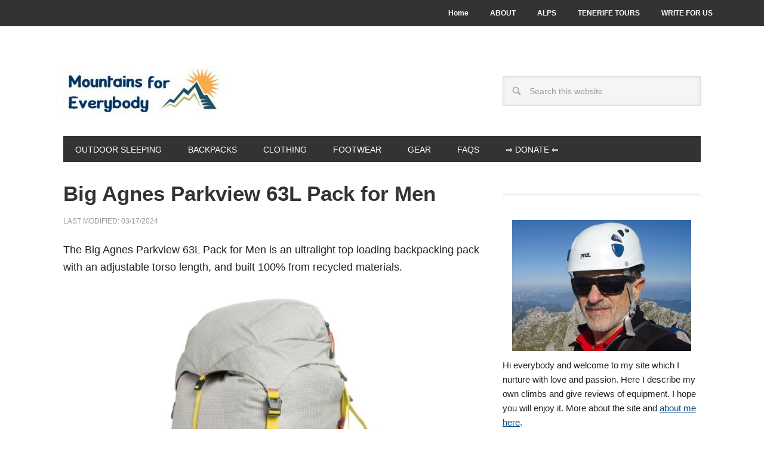

--- FILE ---
content_type: text/html; charset=UTF-8
request_url: https://mountainsforeverybody.com/big-agnes-parkview-63l-pack-for-men
body_size: 29562
content:
<!DOCTYPE html>
<html dir="ltr" lang="en-US">
<head >
<meta charset="UTF-8" />
<meta name="viewport" content="width=device-width, initial-scale=1" />
<title>Big Agnes Parkview 63L Pack for Men Review (Ultralight!)</title>

		<!-- All in One SEO 4.9.1 - aioseo.com -->
	<meta name="description" content="The Big Agnes Parkview 63L Pack for Men Is an Ultralight Top Loading Backpacking Pack with an Adjustable Torso Length, and Built 100% from Recycled Materials." />
	<meta name="robots" content="max-snippet:-1, max-image-preview:large, max-video-preview:-1" />
	<meta name="author" content="Jovo"/>
	<meta name="msvalidate.01" content="2ACC9463B09BC207F17FBFB436A5F7A5" />
	<meta name="p:domain_verify" content="3ef911a5c29f62f9107446fc09f63fd0" />
	<link rel="canonical" href="https://mountainsforeverybody.com/big-agnes-parkview-63l-pack-for-men" />
	<meta name="generator" content="All in One SEO (AIOSEO) 4.9.1" />
		<script type="application/ld+json" class="aioseo-schema">
			{"@context":"https:\/\/schema.org","@graph":[{"@type":"Article","@id":"https:\/\/mountainsforeverybody.com\/big-agnes-parkview-63l-pack-for-men#article","name":"Big Agnes Parkview 63L Pack for Men Review (Ultralight!)","headline":"Big Agnes Parkview 63L Pack for Men","author":{"@id":"https:\/\/mountainsforeverybody.com\/author\/jovo#author"},"publisher":{"@id":"https:\/\/mountainsforeverybody.com\/#organization"},"image":{"@type":"ImageObject","url":"https:\/\/mountainsforeverybody.com\/wp-content\/uploads\/2022\/05\/Big-Agnes-Parkview-63L-Pack-for-Men-review.jpg","width":150,"height":136,"caption":"Big Agnes Parkview 63L Pack for Men review."},"datePublished":"2022-06-26T09:09:49+01:00","dateModified":"2024-03-17T10:40:48+01:00","inLanguage":"en-US","mainEntityOfPage":{"@id":"https:\/\/mountainsforeverybody.com\/big-agnes-parkview-63l-pack-for-men#webpage"},"isPartOf":{"@id":"https:\/\/mountainsforeverybody.com\/big-agnes-parkview-63l-pack-for-men#webpage"},"articleSection":"Large Packs, Big Agbes, Big Agnes, Big Agnes Parkview 63L Men's Pack"},{"@type":"BreadcrumbList","@id":"https:\/\/mountainsforeverybody.com\/big-agnes-parkview-63l-pack-for-men#breadcrumblist","itemListElement":[{"@type":"ListItem","@id":"https:\/\/mountainsforeverybody.com#listItem","position":1,"name":"Home","item":"https:\/\/mountainsforeverybody.com","nextItem":{"@type":"ListItem","@id":"https:\/\/mountainsforeverybody.com\/category\/backpacks#listItem","name":"Backpacks"}},{"@type":"ListItem","@id":"https:\/\/mountainsforeverybody.com\/category\/backpacks#listItem","position":2,"name":"Backpacks","item":"https:\/\/mountainsforeverybody.com\/category\/backpacks","nextItem":{"@type":"ListItem","@id":"https:\/\/mountainsforeverybody.com\/category\/backpacks\/large-packs#listItem","name":"Large Packs"},"previousItem":{"@type":"ListItem","@id":"https:\/\/mountainsforeverybody.com#listItem","name":"Home"}},{"@type":"ListItem","@id":"https:\/\/mountainsforeverybody.com\/category\/backpacks\/large-packs#listItem","position":3,"name":"Large Packs","item":"https:\/\/mountainsforeverybody.com\/category\/backpacks\/large-packs","nextItem":{"@type":"ListItem","@id":"https:\/\/mountainsforeverybody.com\/big-agnes-parkview-63l-pack-for-men#listItem","name":"Big Agnes Parkview 63L Pack for Men"},"previousItem":{"@type":"ListItem","@id":"https:\/\/mountainsforeverybody.com\/category\/backpacks#listItem","name":"Backpacks"}},{"@type":"ListItem","@id":"https:\/\/mountainsforeverybody.com\/big-agnes-parkview-63l-pack-for-men#listItem","position":4,"name":"Big Agnes Parkview 63L Pack for Men","previousItem":{"@type":"ListItem","@id":"https:\/\/mountainsforeverybody.com\/category\/backpacks\/large-packs#listItem","name":"Large Packs"}}]},{"@type":"Organization","@id":"https:\/\/mountainsforeverybody.com\/#organization","name":"Mountains for Everybody","description":"Site about mountaineering, climbing and equipment, for those who love mountains","url":"https:\/\/mountainsforeverybody.com\/","logo":{"@type":"ImageObject","url":"https:\/\/mountainsforeverybody.com\/wp-content\/uploads\/2017\/02\/logom4e.jpg","@id":"https:\/\/mountainsforeverybody.com\/big-agnes-parkview-63l-pack-for-men\/#organizationLogo","width":319,"height":109,"caption":"Site logo."},"image":{"@id":"https:\/\/mountainsforeverybody.com\/big-agnes-parkview-63l-pack-for-men\/#organizationLogo"},"sameAs":["https:\/\/www.facebook.com\/JVOutdoorEquipment\/","https:\/\/twitter.com\/mount4every"]},{"@type":"Person","@id":"https:\/\/mountainsforeverybody.com\/author\/jovo#author","url":"https:\/\/mountainsforeverybody.com\/author\/jovo","name":"Jovo"},{"@type":"WebPage","@id":"https:\/\/mountainsforeverybody.com\/big-agnes-parkview-63l-pack-for-men#webpage","url":"https:\/\/mountainsforeverybody.com\/big-agnes-parkview-63l-pack-for-men","name":"Big Agnes Parkview 63L Pack for Men Review (Ultralight!)","description":"The Big Agnes Parkview 63L Pack for Men Is an Ultralight Top Loading Backpacking Pack with an Adjustable Torso Length, and Built 100% from Recycled Materials.","inLanguage":"en-US","isPartOf":{"@id":"https:\/\/mountainsforeverybody.com\/#website"},"breadcrumb":{"@id":"https:\/\/mountainsforeverybody.com\/big-agnes-parkview-63l-pack-for-men#breadcrumblist"},"author":{"@id":"https:\/\/mountainsforeverybody.com\/author\/jovo#author"},"creator":{"@id":"https:\/\/mountainsforeverybody.com\/author\/jovo#author"},"image":{"@type":"ImageObject","url":"https:\/\/mountainsforeverybody.com\/wp-content\/uploads\/2022\/05\/Big-Agnes-Parkview-63L-Pack-for-Men-review.jpg","@id":"https:\/\/mountainsforeverybody.com\/big-agnes-parkview-63l-pack-for-men\/#mainImage","width":150,"height":136,"caption":"Big Agnes Parkview 63L Pack for Men review."},"primaryImageOfPage":{"@id":"https:\/\/mountainsforeverybody.com\/big-agnes-parkview-63l-pack-for-men#mainImage"},"datePublished":"2022-06-26T09:09:49+01:00","dateModified":"2024-03-17T10:40:48+01:00"},{"@type":"WebSite","@id":"https:\/\/mountainsforeverybody.com\/#website","url":"https:\/\/mountainsforeverybody.com\/","name":"Mountains For Everybody","description":"Site about mountaineering, climbing and equipment, for those who love mountains","inLanguage":"en-US","publisher":{"@id":"https:\/\/mountainsforeverybody.com\/#organization"}}]}
		</script>
		<!-- All in One SEO -->

<link rel='dns-prefetch' href='//scripts.mediavine.com' />
<link rel='dns-prefetch' href='//fonts.googleapis.com' />
<link rel="alternate" type="application/rss+xml" title="Mountains For Everybody &raquo; Feed" href="https://mountainsforeverybody.com/feed" />
<link rel="alternate" title="oEmbed (JSON)" type="application/json+oembed" href="https://mountainsforeverybody.com/wp-json/oembed/1.0/embed?url=https%3A%2F%2Fmountainsforeverybody.com%2Fbig-agnes-parkview-63l-pack-for-men" />
<link rel="alternate" title="oEmbed (XML)" type="text/xml+oembed" href="https://mountainsforeverybody.com/wp-json/oembed/1.0/embed?url=https%3A%2F%2Fmountainsforeverybody.com%2Fbig-agnes-parkview-63l-pack-for-men&#038;format=xml" />
<style id='wp-img-auto-sizes-contain-inline-css' type='text/css'>
img:is([sizes=auto i],[sizes^="auto," i]){contain-intrinsic-size:3000px 1500px}
/*# sourceURL=wp-img-auto-sizes-contain-inline-css */
</style>
<link rel='stylesheet' id='metro-pro-theme-css' href='https://mountainsforeverybody.com/wp-content/themes/metro-pro/style.css?ver=2.1.1' type='text/css' media='all' />
<style id='wp-emoji-styles-inline-css' type='text/css'>

	img.wp-smiley, img.emoji {
		display: inline !important;
		border: none !important;
		box-shadow: none !important;
		height: 1em !important;
		width: 1em !important;
		margin: 0 0.07em !important;
		vertical-align: -0.1em !important;
		background: none !important;
		padding: 0 !important;
	}
/*# sourceURL=wp-emoji-styles-inline-css */
</style>
<style id='wp-block-library-inline-css' type='text/css'>
:root{--wp-block-synced-color:#7a00df;--wp-block-synced-color--rgb:122,0,223;--wp-bound-block-color:var(--wp-block-synced-color);--wp-editor-canvas-background:#ddd;--wp-admin-theme-color:#007cba;--wp-admin-theme-color--rgb:0,124,186;--wp-admin-theme-color-darker-10:#006ba1;--wp-admin-theme-color-darker-10--rgb:0,107,160.5;--wp-admin-theme-color-darker-20:#005a87;--wp-admin-theme-color-darker-20--rgb:0,90,135;--wp-admin-border-width-focus:2px}@media (min-resolution:192dpi){:root{--wp-admin-border-width-focus:1.5px}}.wp-element-button{cursor:pointer}:root .has-very-light-gray-background-color{background-color:#eee}:root .has-very-dark-gray-background-color{background-color:#313131}:root .has-very-light-gray-color{color:#eee}:root .has-very-dark-gray-color{color:#313131}:root .has-vivid-green-cyan-to-vivid-cyan-blue-gradient-background{background:linear-gradient(135deg,#00d084,#0693e3)}:root .has-purple-crush-gradient-background{background:linear-gradient(135deg,#34e2e4,#4721fb 50%,#ab1dfe)}:root .has-hazy-dawn-gradient-background{background:linear-gradient(135deg,#faaca8,#dad0ec)}:root .has-subdued-olive-gradient-background{background:linear-gradient(135deg,#fafae1,#67a671)}:root .has-atomic-cream-gradient-background{background:linear-gradient(135deg,#fdd79a,#004a59)}:root .has-nightshade-gradient-background{background:linear-gradient(135deg,#330968,#31cdcf)}:root .has-midnight-gradient-background{background:linear-gradient(135deg,#020381,#2874fc)}:root{--wp--preset--font-size--normal:16px;--wp--preset--font-size--huge:42px}.has-regular-font-size{font-size:1em}.has-larger-font-size{font-size:2.625em}.has-normal-font-size{font-size:var(--wp--preset--font-size--normal)}.has-huge-font-size{font-size:var(--wp--preset--font-size--huge)}.has-text-align-center{text-align:center}.has-text-align-left{text-align:left}.has-text-align-right{text-align:right}.has-fit-text{white-space:nowrap!important}#end-resizable-editor-section{display:none}.aligncenter{clear:both}.items-justified-left{justify-content:flex-start}.items-justified-center{justify-content:center}.items-justified-right{justify-content:flex-end}.items-justified-space-between{justify-content:space-between}.screen-reader-text{border:0;clip-path:inset(50%);height:1px;margin:-1px;overflow:hidden;padding:0;position:absolute;width:1px;word-wrap:normal!important}.screen-reader-text:focus{background-color:#ddd;clip-path:none;color:#444;display:block;font-size:1em;height:auto;left:5px;line-height:normal;padding:15px 23px 14px;text-decoration:none;top:5px;width:auto;z-index:100000}html :where(.has-border-color){border-style:solid}html :where([style*=border-top-color]){border-top-style:solid}html :where([style*=border-right-color]){border-right-style:solid}html :where([style*=border-bottom-color]){border-bottom-style:solid}html :where([style*=border-left-color]){border-left-style:solid}html :where([style*=border-width]){border-style:solid}html :where([style*=border-top-width]){border-top-style:solid}html :where([style*=border-right-width]){border-right-style:solid}html :where([style*=border-bottom-width]){border-bottom-style:solid}html :where([style*=border-left-width]){border-left-style:solid}html :where(img[class*=wp-image-]){height:auto;max-width:100%}:where(figure){margin:0 0 1em}html :where(.is-position-sticky){--wp-admin--admin-bar--position-offset:var(--wp-admin--admin-bar--height,0px)}@media screen and (max-width:600px){html :where(.is-position-sticky){--wp-admin--admin-bar--position-offset:0px}}

/*# sourceURL=wp-block-library-inline-css */
</style><style id='global-styles-inline-css' type='text/css'>
:root{--wp--preset--aspect-ratio--square: 1;--wp--preset--aspect-ratio--4-3: 4/3;--wp--preset--aspect-ratio--3-4: 3/4;--wp--preset--aspect-ratio--3-2: 3/2;--wp--preset--aspect-ratio--2-3: 2/3;--wp--preset--aspect-ratio--16-9: 16/9;--wp--preset--aspect-ratio--9-16: 9/16;--wp--preset--color--black: #000000;--wp--preset--color--cyan-bluish-gray: #abb8c3;--wp--preset--color--white: #ffffff;--wp--preset--color--pale-pink: #f78da7;--wp--preset--color--vivid-red: #cf2e2e;--wp--preset--color--luminous-vivid-orange: #ff6900;--wp--preset--color--luminous-vivid-amber: #fcb900;--wp--preset--color--light-green-cyan: #7bdcb5;--wp--preset--color--vivid-green-cyan: #00d084;--wp--preset--color--pale-cyan-blue: #8ed1fc;--wp--preset--color--vivid-cyan-blue: #0693e3;--wp--preset--color--vivid-purple: #9b51e0;--wp--preset--gradient--vivid-cyan-blue-to-vivid-purple: linear-gradient(135deg,rgb(6,147,227) 0%,rgb(155,81,224) 100%);--wp--preset--gradient--light-green-cyan-to-vivid-green-cyan: linear-gradient(135deg,rgb(122,220,180) 0%,rgb(0,208,130) 100%);--wp--preset--gradient--luminous-vivid-amber-to-luminous-vivid-orange: linear-gradient(135deg,rgb(252,185,0) 0%,rgb(255,105,0) 100%);--wp--preset--gradient--luminous-vivid-orange-to-vivid-red: linear-gradient(135deg,rgb(255,105,0) 0%,rgb(207,46,46) 100%);--wp--preset--gradient--very-light-gray-to-cyan-bluish-gray: linear-gradient(135deg,rgb(238,238,238) 0%,rgb(169,184,195) 100%);--wp--preset--gradient--cool-to-warm-spectrum: linear-gradient(135deg,rgb(74,234,220) 0%,rgb(151,120,209) 20%,rgb(207,42,186) 40%,rgb(238,44,130) 60%,rgb(251,105,98) 80%,rgb(254,248,76) 100%);--wp--preset--gradient--blush-light-purple: linear-gradient(135deg,rgb(255,206,236) 0%,rgb(152,150,240) 100%);--wp--preset--gradient--blush-bordeaux: linear-gradient(135deg,rgb(254,205,165) 0%,rgb(254,45,45) 50%,rgb(107,0,62) 100%);--wp--preset--gradient--luminous-dusk: linear-gradient(135deg,rgb(255,203,112) 0%,rgb(199,81,192) 50%,rgb(65,88,208) 100%);--wp--preset--gradient--pale-ocean: linear-gradient(135deg,rgb(255,245,203) 0%,rgb(182,227,212) 50%,rgb(51,167,181) 100%);--wp--preset--gradient--electric-grass: linear-gradient(135deg,rgb(202,248,128) 0%,rgb(113,206,126) 100%);--wp--preset--gradient--midnight: linear-gradient(135deg,rgb(2,3,129) 0%,rgb(40,116,252) 100%);--wp--preset--font-size--small: 13px;--wp--preset--font-size--medium: 20px;--wp--preset--font-size--large: 36px;--wp--preset--font-size--x-large: 42px;--wp--preset--spacing--20: 0.44rem;--wp--preset--spacing--30: 0.67rem;--wp--preset--spacing--40: 1rem;--wp--preset--spacing--50: 1.5rem;--wp--preset--spacing--60: 2.25rem;--wp--preset--spacing--70: 3.38rem;--wp--preset--spacing--80: 5.06rem;--wp--preset--shadow--natural: 6px 6px 9px rgba(0, 0, 0, 0.2);--wp--preset--shadow--deep: 12px 12px 50px rgba(0, 0, 0, 0.4);--wp--preset--shadow--sharp: 6px 6px 0px rgba(0, 0, 0, 0.2);--wp--preset--shadow--outlined: 6px 6px 0px -3px rgb(255, 255, 255), 6px 6px rgb(0, 0, 0);--wp--preset--shadow--crisp: 6px 6px 0px rgb(0, 0, 0);}:where(.is-layout-flex){gap: 0.5em;}:where(.is-layout-grid){gap: 0.5em;}body .is-layout-flex{display: flex;}.is-layout-flex{flex-wrap: wrap;align-items: center;}.is-layout-flex > :is(*, div){margin: 0;}body .is-layout-grid{display: grid;}.is-layout-grid > :is(*, div){margin: 0;}:where(.wp-block-columns.is-layout-flex){gap: 2em;}:where(.wp-block-columns.is-layout-grid){gap: 2em;}:where(.wp-block-post-template.is-layout-flex){gap: 1.25em;}:where(.wp-block-post-template.is-layout-grid){gap: 1.25em;}.has-black-color{color: var(--wp--preset--color--black) !important;}.has-cyan-bluish-gray-color{color: var(--wp--preset--color--cyan-bluish-gray) !important;}.has-white-color{color: var(--wp--preset--color--white) !important;}.has-pale-pink-color{color: var(--wp--preset--color--pale-pink) !important;}.has-vivid-red-color{color: var(--wp--preset--color--vivid-red) !important;}.has-luminous-vivid-orange-color{color: var(--wp--preset--color--luminous-vivid-orange) !important;}.has-luminous-vivid-amber-color{color: var(--wp--preset--color--luminous-vivid-amber) !important;}.has-light-green-cyan-color{color: var(--wp--preset--color--light-green-cyan) !important;}.has-vivid-green-cyan-color{color: var(--wp--preset--color--vivid-green-cyan) !important;}.has-pale-cyan-blue-color{color: var(--wp--preset--color--pale-cyan-blue) !important;}.has-vivid-cyan-blue-color{color: var(--wp--preset--color--vivid-cyan-blue) !important;}.has-vivid-purple-color{color: var(--wp--preset--color--vivid-purple) !important;}.has-black-background-color{background-color: var(--wp--preset--color--black) !important;}.has-cyan-bluish-gray-background-color{background-color: var(--wp--preset--color--cyan-bluish-gray) !important;}.has-white-background-color{background-color: var(--wp--preset--color--white) !important;}.has-pale-pink-background-color{background-color: var(--wp--preset--color--pale-pink) !important;}.has-vivid-red-background-color{background-color: var(--wp--preset--color--vivid-red) !important;}.has-luminous-vivid-orange-background-color{background-color: var(--wp--preset--color--luminous-vivid-orange) !important;}.has-luminous-vivid-amber-background-color{background-color: var(--wp--preset--color--luminous-vivid-amber) !important;}.has-light-green-cyan-background-color{background-color: var(--wp--preset--color--light-green-cyan) !important;}.has-vivid-green-cyan-background-color{background-color: var(--wp--preset--color--vivid-green-cyan) !important;}.has-pale-cyan-blue-background-color{background-color: var(--wp--preset--color--pale-cyan-blue) !important;}.has-vivid-cyan-blue-background-color{background-color: var(--wp--preset--color--vivid-cyan-blue) !important;}.has-vivid-purple-background-color{background-color: var(--wp--preset--color--vivid-purple) !important;}.has-black-border-color{border-color: var(--wp--preset--color--black) !important;}.has-cyan-bluish-gray-border-color{border-color: var(--wp--preset--color--cyan-bluish-gray) !important;}.has-white-border-color{border-color: var(--wp--preset--color--white) !important;}.has-pale-pink-border-color{border-color: var(--wp--preset--color--pale-pink) !important;}.has-vivid-red-border-color{border-color: var(--wp--preset--color--vivid-red) !important;}.has-luminous-vivid-orange-border-color{border-color: var(--wp--preset--color--luminous-vivid-orange) !important;}.has-luminous-vivid-amber-border-color{border-color: var(--wp--preset--color--luminous-vivid-amber) !important;}.has-light-green-cyan-border-color{border-color: var(--wp--preset--color--light-green-cyan) !important;}.has-vivid-green-cyan-border-color{border-color: var(--wp--preset--color--vivid-green-cyan) !important;}.has-pale-cyan-blue-border-color{border-color: var(--wp--preset--color--pale-cyan-blue) !important;}.has-vivid-cyan-blue-border-color{border-color: var(--wp--preset--color--vivid-cyan-blue) !important;}.has-vivid-purple-border-color{border-color: var(--wp--preset--color--vivid-purple) !important;}.has-vivid-cyan-blue-to-vivid-purple-gradient-background{background: var(--wp--preset--gradient--vivid-cyan-blue-to-vivid-purple) !important;}.has-light-green-cyan-to-vivid-green-cyan-gradient-background{background: var(--wp--preset--gradient--light-green-cyan-to-vivid-green-cyan) !important;}.has-luminous-vivid-amber-to-luminous-vivid-orange-gradient-background{background: var(--wp--preset--gradient--luminous-vivid-amber-to-luminous-vivid-orange) !important;}.has-luminous-vivid-orange-to-vivid-red-gradient-background{background: var(--wp--preset--gradient--luminous-vivid-orange-to-vivid-red) !important;}.has-very-light-gray-to-cyan-bluish-gray-gradient-background{background: var(--wp--preset--gradient--very-light-gray-to-cyan-bluish-gray) !important;}.has-cool-to-warm-spectrum-gradient-background{background: var(--wp--preset--gradient--cool-to-warm-spectrum) !important;}.has-blush-light-purple-gradient-background{background: var(--wp--preset--gradient--blush-light-purple) !important;}.has-blush-bordeaux-gradient-background{background: var(--wp--preset--gradient--blush-bordeaux) !important;}.has-luminous-dusk-gradient-background{background: var(--wp--preset--gradient--luminous-dusk) !important;}.has-pale-ocean-gradient-background{background: var(--wp--preset--gradient--pale-ocean) !important;}.has-electric-grass-gradient-background{background: var(--wp--preset--gradient--electric-grass) !important;}.has-midnight-gradient-background{background: var(--wp--preset--gradient--midnight) !important;}.has-small-font-size{font-size: var(--wp--preset--font-size--small) !important;}.has-medium-font-size{font-size: var(--wp--preset--font-size--medium) !important;}.has-large-font-size{font-size: var(--wp--preset--font-size--large) !important;}.has-x-large-font-size{font-size: var(--wp--preset--font-size--x-large) !important;}
/*# sourceURL=global-styles-inline-css */
</style>

<style id='classic-theme-styles-inline-css' type='text/css'>
/*! This file is auto-generated */
.wp-block-button__link{color:#fff;background-color:#32373c;border-radius:9999px;box-shadow:none;text-decoration:none;padding:calc(.667em + 2px) calc(1.333em + 2px);font-size:1.125em}.wp-block-file__button{background:#32373c;color:#fff;text-decoration:none}
/*# sourceURL=/wp-includes/css/classic-themes.min.css */
</style>
<link rel='stylesheet' id='contact-form-7-css' href='https://mountainsforeverybody.com/wp-content/plugins/contact-form-7/includes/css/styles.css?ver=6.1.4' type='text/css' media='all' />
<link rel='stylesheet' id='wppr-lightbox-css-css' href='https://mountainsforeverybody.com/wp-content/plugins/wp-product-review/assets/css/lightbox.css?ver=3.7.11' type='text/css' media='all' />
<link rel='stylesheet' id='wpprjqueryui-css' href='https://mountainsforeverybody.com/wp-content/plugins/wp-product-review/assets/css/jquery-ui.css?ver=3.7.11' type='text/css' media='all' />
<link rel='stylesheet' id='wpprcomments-css' href='https://mountainsforeverybody.com/wp-content/plugins/wp-product-review/assets/css/comments.css?ver=3.7.11' type='text/css' media='all' />
<link rel='stylesheet' id='wppr-default-stylesheet-css' href='https://mountainsforeverybody.com/wp-content/plugins/wp-product-review/assets/css/default.css?ver=3.7.11' type='text/css' media='all' />
<link rel='stylesheet' id='wppr-percentage-circle-css' href='https://mountainsforeverybody.com/wp-content/plugins/wp-product-review/assets/css/circle.css?ver=3.7.11' type='text/css' media='all' />
<link rel='stylesheet' id='dashicons-css' href='https://mountainsforeverybody.com/wp-includes/css/dashicons.min.css?ver=6.9' type='text/css' media='all' />
<link rel='stylesheet' id='wppr-common-css' href='https://mountainsforeverybody.com/wp-content/plugins/wp-product-review/assets/css/common.css?ver=3.7.11' type='text/css' media='all' />
<style id='wppr-common-inline-css' type='text/css'>
                   
                    .review-wu-grade .wppr-c100,
                     .review-grade-widget .wppr-c100 {
                        background-color: #ebebeb;
                    }
                    
                    .review-wu-grade .wppr-c100.wppr-weak span,
                     .review-grade-widget .wppr-c100.wppr-weak span {
                        color: #FF7F66;
                    }
                    
                    .review-wu-grade .wppr-c100.wppr-weak .wppr-fill,
                    .review-wu-grade .wppr-c100.wppr-weak .wppr-bar,
                     .review-grade-widget .wppr-c100.wppr-weak .wppr-fill,
                    .review-grade-widget .wppr-c100.wppr-weak .wppr-bar {
                        border-color: #FF7F66;
                    }
                    
                    .user-comments-grades .comment-meta-grade-bar.wppr-weak .comment-meta-grade {
                        background: #FF7F66;
                    }
                    
                    #review-statistics .review-wu-grade .wppr-c100.wppr-not-bad span,
                     .review-grade-widget .wppr-c100.wppr-not-bad span {
                        color: #FFCE55;
                    }
                    
                    .review-wu-grade .wppr-c100.wppr-not-bad .wppr-fill,
                    .review-wu-grade .wppr-c100.wppr-not-bad .wppr-bar,
                     .review-grade-widget .wppr-c100.wppr-not-bad .wppr-fill,
                    .review-grade-widget .wppr-c100.wppr-not-bad .wppr-bar {
                        border-color: #FFCE55;
                    }
                    
                    .user-comments-grades .comment-meta-grade-bar.wppr-not-bad .comment-meta-grade {
                        background: #FFCE55;
                    }
                    
                    .review-wu-grade .wppr-c100.wppr-good span,
                     .review-grade-widget .wppr-c100.wppr-good span {
                        color: #50C1E9;
                    }
                    
                    .review-wu-grade .wppr-c100.wppr-good .wppr-fill,
                    .review-wu-grade .wppr-c100.wppr-good .wppr-bar,
                     .review-grade-widget .wppr-c100.wppr-good .wppr-fill,
                    .review-grade-widget .wppr-c100.wppr-good .wppr-bar {
                        border-color: #50C1E9;
                    }
                    
                    .user-comments-grades .comment-meta-grade-bar.wppr-good .comment-meta-grade {
                        background: #50C1E9;
                    }
                    
                    .review-wu-grade .wppr-c100.wppr-very-good span,
                     .review-grade-widget .wppr-c100.wppr-very-good span {
                        color: #064980;
                    }
                    
                    .review-wu-grade .wppr-c100.wppr-very-good .wppr-fill,
                    .review-wu-grade .wppr-c100.wppr-very-good .wppr-bar,
                     .review-grade-widget .wppr-c100.wppr-very-good .wppr-fill,
                    .review-grade-widget .wppr-c100.wppr-very-good .wppr-bar {
                        border-color: #064980;
                    }
                    
                    .user-comments-grades .comment-meta-grade-bar.wppr-very-good .comment-meta-grade {
                        background: #064980;
                    }
                    
                    #review-statistics .review-wu-bars ul.wppr-weak li.colored {
                        background: #FF7F66;
                        color: #FF7F66;
                    }
                    
                    #review-statistics .review-wu-bars ul.wppr-not-bad li.colored {
                        background: #FFCE55;
                        color: #FFCE55;
                    }
                    
                    #review-statistics .review-wu-bars ul.wppr-good li.colored {
                        background: #50C1E9;
                        color: #50C1E9;
                    }
                    
                    #review-statistics .review-wu-bars ul.wppr-very-good li.colored {
                        background: #064980;
                        color: #064980;
                    }
                    
                    #review-statistics .review-wrap-up div.cwpr-review-top {
                        border-top: 3px solid #064980;
                    }
            
                    .user-comments-grades .comment-meta-grade-bar,
                    #review-statistics .review-wu-bars ul li {
                        background: #E1E2E0;
                        color: #E1E2E0;
                    }
           
            
                    #review-statistics .review-wrap-up .review-wu-right ul li, 
                    #review-statistics .review-wu-bars h3, 
                    .review-wu-bars span, 
                    #review-statistics .review-wrap-up .cwpr-review-top .cwp-item-category a {
                        color: #3D3D3D;
                    }
            
                    #review-statistics .review-wrap-up .review-wu-right .pros h2 {
                        color: #064980;
                    }
            
                    #review-statistics .review-wrap-up .review-wu-right .cons h2 {
                        color: #C15353;
                    }
                
                    div.affiliate-button a {
                        border: 2px solid #ffffff;
                    }
            
                    div.affiliate-button a:hover {
                        border: 2px solid #064980;
                    }
            
                    div.affiliate-button a {
                        background: #064980;
                    }
            
                    div.affiliate-button a:hover {
                        background: #ead362;
                    }
            
                    div.affiliate-button a span {
                        color: #ffffff;
                    }
            
                    div.affiliate-button a:hover span {
                        color: #064980;
                    }
                    
                    
                div.affiliate-button a span:before, div.affiliate-button a:hover span:before {
					font-family: "dashicons";
                    content: "\f174";
					padding-right: 5px
                } 
                
                .commentlist .comment-body p {
                    clear: left;
                }
                
               
             
			.wppr-template-1 .wppr-review-grade-option-rating.wppr-very-good.rtl,
			.wppr-template-2 .wppr-review-grade-option-rating.wppr-very-good.rtl {
					background: #064980;
			}
			.wppr-template-1 .wppr-review-grade-option-rating.wppr-good.rtl,
			.wppr-template-2 .wppr-review-grade-option-rating.wppr-good.rtl {
					background: #50C1E9;
			}
			.wppr-template-1 .wppr-review-grade-option-rating.wppr-not-bad.rtl,
			.wppr-template-2 .wppr-review-grade-option-rating.wppr-not-bad.rtl {
					background: #FFCE55;
			}
			.wppr-template-1 .wppr-review-grade-option-rating.wppr-weak.rtl,
			.wppr-template-2 .wppr-review-grade-option-rating.wppr-weak.rtl {
					background: #FF7F66;
			}

			.wppr-template-1    .wppr-review-grade-option .wppr-very-good {
					background: #064980;
			}
			.wppr-template-2    .wppr-review-rating .wppr-very-good {
					background: #064980;
			} 
			.wppr-template-1    .wppr-review-grade-option .wppr-good {
					background: #50C1E9;
			}
			.wppr-template-2     .wppr-review-rating  .wppr-good {
					background: #50C1E9;
			} 
			.wppr-template-1    .wppr-review-grade-option .wppr-not-bad {
					background: #FFCE55;
			}
			.wppr-template-2    .wppr-review-rating .wppr-not-bad {
					background: #FFCE55;
			}
			 
			.wppr-template-1    .wppr-review-grade-option .wppr-weak {
					background: #FF7F66;
			}
			.wppr-template-2    .wppr-review-rating  .wppr-weak {
					background: #FF7F66;
			}  
			.wppr-template-1    .wppr-review-grade-option .wppr-default,
			.wppr-template-2   .wppr-review-rating  .wppr-default{
					background: #E1E2E0;
			} 
			
			
			
			.wppr-template-1    .wppr-review-grade-number .wppr-very-good,
			.wppr-template-1    .wppr-review-stars .wppr-very-good,
			.wppr-template-2    .wppr-review-option-rating .wppr-very-good{
					color: #064980;
			}
			.wppr-template-1    .wppr-review-grade-number .wppr-good,
			.wppr-template-1    .wppr-review-stars .wppr-good,
			.wppr-template-2    .wppr-review-option-rating  .wppr-good{
					color: #50C1E9;
			}
			
			.wppr-template-1    .wppr-review-grade-number .wppr-not-bad,
			.wppr-template-1    .wppr-review-stars .wppr-not-bad,
			.wppr-template-2  .wppr-review-option-rating .wppr-not-bad{
					color: #FFCE55;
					color: #FFCE55;
			}
			.wppr-template-1    .wppr-review-grade-number .wppr-weak,
			.wppr-template-1    .wppr-review-stars .wppr-weak,
			.wppr-template-2  .wppr-review-option-rating  .wppr-weak{
					color: #FF7F66;
			} 
			.wppr-template-1    .wppr-review-grade-number .wppr-default,
			.wppr-template-1    .wppr-review-stars .wppr-default,
			.wppr-review-option-rating  .wppr-default{
					color: #E1E2E0;
			} 
			
			
			.wppr-template .wppr-review-name{
					color: #3D3D3D;
			} 
			.wppr-template h3.wppr-review-cons-name{
					color: #C15353;
			} 
			.wppr-template h3.wppr-review-pros-name{
					color: #064980;
			} 
		
/*# sourceURL=wppr-common-inline-css */
</style>
<link rel='stylesheet' id='google-font-css' href='https://fonts.googleapis.com/css?family=Oswald%3A400&#038;ver=2.1.1' type='text/css' media='all' />
<link rel='stylesheet' id='heateor_sss_frontend_css-css' href='https://mountainsforeverybody.com/wp-content/plugins/sassy-social-share/public/css/sassy-social-share-public.css?ver=3.3.79' type='text/css' media='all' />
<style id='heateor_sss_frontend_css-inline-css' type='text/css'>
.heateor_sss_button_instagram span.heateor_sss_svg,a.heateor_sss_instagram span.heateor_sss_svg{background:radial-gradient(circle at 30% 107%,#fdf497 0,#fdf497 5%,#fd5949 45%,#d6249f 60%,#285aeb 90%)}.heateor_sss_horizontal_sharing .heateor_sss_svg,.heateor_sss_standard_follow_icons_container .heateor_sss_svg{color:#fff;border-width:0px;border-style:solid;border-color:transparent}.heateor_sss_horizontal_sharing .heateorSssTCBackground{color:#666}.heateor_sss_horizontal_sharing span.heateor_sss_svg:hover,.heateor_sss_standard_follow_icons_container span.heateor_sss_svg:hover{border-color:transparent;}.heateor_sss_vertical_sharing span.heateor_sss_svg,.heateor_sss_floating_follow_icons_container span.heateor_sss_svg{color:#fff;border-width:0px;border-style:solid;border-color:transparent;}.heateor_sss_vertical_sharing .heateorSssTCBackground{color:#666;}.heateor_sss_vertical_sharing span.heateor_sss_svg:hover,.heateor_sss_floating_follow_icons_container span.heateor_sss_svg:hover{border-color:transparent;}@media screen and (max-width:783px) {.heateor_sss_vertical_sharing{display:none!important}}
/*# sourceURL=heateor_sss_frontend_css-inline-css */
</style>
<script type="text/javascript" async="async" fetchpriority="high" data-noptimize="1" data-cfasync="false" src="https://scripts.mediavine.com/tags/mountains-for-everybody.js?ver=6.9" id="mv-script-wrapper-js"></script>
<script type="text/javascript" src="https://mountainsforeverybody.com/wp-includes/js/jquery/jquery.min.js?ver=3.7.1" id="jquery-core-js"></script>
<script type="text/javascript" src="https://mountainsforeverybody.com/wp-includes/js/jquery/jquery-migrate.min.js?ver=3.4.1" id="jquery-migrate-js"></script>
<script type="text/javascript" src="https://mountainsforeverybody.com/wp-includes/js/jquery/ui/core.min.js?ver=1.13.3" id="jquery-ui-core-js"></script>
<script type="text/javascript" src="https://mountainsforeverybody.com/wp-content/themes/metro-pro/js/responsive-menu.js?ver=1.0.0" id="news-responsive-menu-js"></script>
<script type="text/javascript" src="https://mountainsforeverybody.com/wp-includes/js/jquery/jquery.form.min.js?ver=4.3.0" id="jquery-form-js"></script>
<script type="text/javascript" src="https://mountainsforeverybody.com/wp-includes/js/jquery/ui/effect.min.js?ver=1.13.3" id="jquery-effects-core-js"></script>
<script type="text/javascript" src="https://mountainsforeverybody.com/wp-includes/js/jquery/ui/datepicker.min.js?ver=1.13.3" id="jquery-ui-datepicker-js"></script>
<script type="text/javascript" src="https://mountainsforeverybody.com/wp-content/plugins/i-want-this/modules/js/front.js?ver=1.0" id="wbb_front_js-js"></script>
<link rel="https://api.w.org/" href="https://mountainsforeverybody.com/wp-json/" /><link rel="alternate" title="JSON" type="application/json" href="https://mountainsforeverybody.com/wp-json/wp/v2/posts/55924" /><link rel="EditURI" type="application/rsd+xml" title="RSD" href="https://mountainsforeverybody.com/xmlrpc.php?rsd" />
<meta name="generator" content="WordPress 6.9" />
<link rel='shortlink' href='https://mountainsforeverybody.com/?p=55924' />
<link href='https://fonts.googleapis.com/css?family=Oswald' rel='stylesheet' type='text/css'><!-- Facebook Pixel Code -->
<script>
  !function(f,b,e,v,n,t,s)
  {if(f.fbq)return;n=f.fbq=function(){n.callMethod?
  n.callMethod.apply(n,arguments):n.queue.push(arguments)};
  if(!f._fbq)f._fbq=n;n.push=n;n.loaded=!0;n.version='2.0';
  n.queue=[];t=b.createElement(e);t.async=!0;
  t.src=v;s=b.getElementsByTagName(e)[0];
  s.parentNode.insertBefore(t,s)}(window, document,'script',
  'https://connect.facebook.net/en_US/fbevents.js');
  fbq('init', '2371496999746033');
  fbq('track', 'PageView');
</script>
<noscript><img height="1" width="1" style="display:none"
  src="https://www.facebook.com/tr?id=2371496999746033&ev=PageView&noscript=1"
/></noscript>
<!-- End Facebook Pixel Code -->


<meta name="google-site-verification" content="N_fl0tDRrQkYmx7DMUO92gWK_U5gZqbsv4_ifKNV8Cg" />

<meta name="msvalidate.01" content="2ACC9463B09BC207F17FBFB436A5F7A5" />

<!-- Google tag (gtag.js) -->
<script async src="https://www.googletagmanager.com/gtag/js?id=G-3M14RRXW34"></script>
<script>
  window.dataLayer = window.dataLayer || [];
  function gtag(){dataLayer.push(arguments);}
  gtag('js', new Date());

  gtag('config', 'G-3M14RRXW34');
</script>


<style type="text/css">.site-title a { background: url(https://mountainsforeverybody.com/wp-content/uploads/2021/12/cropped-logom4e-min-1.jpg) no-repeat !important; }</style>
<style type="text/css" id="custom-background-css">
body.custom-background { background-color: #ffffff; }
</style>
	<link rel="icon" href="https://mountainsforeverybody.com/wp-content/uploads/2015/11/cropped-black3-32x32.png" sizes="32x32" />
<link rel="icon" href="https://mountainsforeverybody.com/wp-content/uploads/2015/11/cropped-black3-192x192.png" sizes="192x192" />
<link rel="apple-touch-icon" href="https://mountainsforeverybody.com/wp-content/uploads/2015/11/cropped-black3-180x180.png" />
<meta name="msapplication-TileImage" content="https://mountainsforeverybody.com/wp-content/uploads/2015/11/cropped-black3-270x270.png" />
		<style type="text/css" id="wp-custom-css">
			body {
	background-color: #fff;
	color: #222;
	font-family: 'Helvetica Neue', Helvetica, Arial, sans-serif;
	font-size: 18px;
	font-weight: 400;
	line-height: 1.625;
}
/* Headings
--------------------------------------------- */

h1,
h2,
h3,
h4,
h5,
h6 {
	color: #333;
	font-weight: 400;
	line-height: 1.2;
	margin: 0 0 16px;
	padding: 0;
}

h1 {
	font-size: 35px;
}

h2 {
	font-size: 25px;
}

h3 {
	font-size: 20px;
}

h4 {
	font-size: 18px;
}

h5 {
	font-size: 15px;
}

h6 {
	font-size: 14px;
}
/* Titles
--------------------------------------------- */

.entry-title {
	font-size: 35px;
	font-weight: 700;
}
/**
* Removes The Date and Time On Every Comment Site Wide
* 
*
*/
.comment-meta {
display: none;
}
/* Mediavine CSS */
@media only screen and (min-width: 1024px) {
    .content-sidebar .content {
        max-width: calc(100% - 330px);
    }
    .content-sidebar .sidebar {
        min-width: 300px;
    }
}
@media only screen and (max-width: 1023px) {
    .content-sidebar .content, .content-sidebar .sidebar {
        
    }
}
@media only screen and (max-width: 359px) {
	.site-container {
		width: 100%;
		padding-left: 10px;
		padding-right: 10px;
	}
}
/* End of Mediavine CSS */


.ferrata-table {
  width: 60%; /* Adjusts table width, change as needed */
  border-collapse: collapse;
  background-color: whitesmoke;
  box-shadow: 0px 4px 8px rgba(0, 0, 0, 0.1);
  margin: 0 auto; /* Centers the table */
}
.ferrata-table th, .ferrata-table td {
  padding: 12px;
  border: 1px solid #ddd;
  text-align: left;
}
.ferrata-table th {
  background-color: #d3d3d3;
  font-weight: bold;
}

.donate-button {
  text-align: center;
  margin: 15px 0;
}

.donate-btn {
  display: inline-block;
  width: 100%; /* Full width of sidebar */
  max-width: 250px; /* Fits typical sidebar width */
  padding: 12px 0; /* Larger button */
  background-color: #6b9ac4; /* Light blue background */
  color: #ffffff !important; /* White letters, forced */
  font-family: Arial, sans-serif;
  font-size: 20px; /* Larger text */
  font-weight: bold; /* Bold text */
  text-decoration: none;
  border-radius: 6px;
  box-shadow: 0 3px 6px rgba(0, 0, 0, 0.1);
  transition: background-color 0.3s ease;
  box-sizing: border-box;
}

.donate-btn:hover {
  background-color: #5a87b0; /* Darker blue on hover */
}

/* Responsive adjustments */
@media (max-width: 768px) {
  .donate-btn {
    max-width: 200px;
    font-size: 18px;
    padding: 10px 0;
  }
}

@media (max-width: 480px) {
  .donate-btn {
    max-width: 100%;
    font-size: 16px;
    padding: 8px 0;
  }
}

/* MforE Table Base Styles */
.mfore-table {
  width: 100%;
  border-collapse: collapse;
  margin: 20px 0;
  font-size: 16px;
}
.mfore-table th, .mfore-table td {
  padding: 8px;
  border: 1px solid #ddd;
  text-align: left;
}
.mfore-table th {
  background-color: #f2f2f2;
  font-weight: bold;
}
.mfore-table caption {
  caption-side: top;
  font-weight: bold;
  margin-bottom: 10px;
}

/* Mobile Styles */
@media screen and (max-width: 600px) {
  .mfore-table {
    font-size: 14px;
  }
  .mfore-table th, .mfore-table td {
    padding: 6px;
  }
  .mfore-table thead {
    display: none; /* Hide headers on mobile */
  }
  .mfore-table tr {
    display: block;
    margin-bottom: 10px;
    border-bottom: 2px solid #ddd;
  }
  .mfore-table td {
    display: block;
    text-align: left;
    border: none;
    border-bottom: 1px solid #eee;
    position: relative;
    padding-left: 50%;
  }
  .mfore-table td:before {
    content: attr(data-label);
    position: absolute;
    left: 6px;
    width: 45%;
    font-weight: bold;
  }
}

		</style>
		<link rel='stylesheet' id='wbb_bootsrap_css-css' href='https://mountainsforeverybody.com/wp-content/plugins/i-want-this/modules/inc/assets/css/boot-cont.css?ver=6.9' type='text/css' media='all' />
<link rel='stylesheet' id='wbb_front_css-css' href='https://mountainsforeverybody.com/wp-content/plugins/i-want-this/modules/css/front.css?ver=6.9' type='text/css' media='all' />
</head>
<body class="wp-singular post-template-default single single-post postid-55924 single-format-standard custom-background wp-theme-genesis wp-child-theme-metro-pro custom-header header-image content-sidebar genesis-breadcrumbs-hidden genesis-footer-widgets-visible metro-pro-blue" itemscope itemtype="https://schema.org/WebPage"><nav class="nav-secondary" aria-label="Secondary" itemscope itemtype="https://schema.org/SiteNavigationElement"><div class="wrap"><ul id="menu-menu2" class="menu genesis-nav-menu menu-secondary"><li id="menu-item-1451" class="menu-item menu-item-type-custom menu-item-object-custom menu-item-home menu-item-1451"><a href="https://mountainsforeverybody.com/" itemprop="url"><span itemprop="name">Home</span></a></li>
<li id="menu-item-1452" class="menu-item menu-item-type-post_type menu-item-object-page menu-item-1452"><a href="https://mountainsforeverybody.com/about-this-site" itemprop="url"><span itemprop="name">ABOUT</span></a></li>
<li id="menu-item-5409" class="menu-item menu-item-type-custom menu-item-object-custom menu-item-has-children menu-item-5409"><a href="#" itemprop="url"><span itemprop="name">ALPS</span></a>
<ul class="sub-menu">
	<li id="menu-item-67569" class="menu-item menu-item-type-taxonomy menu-item-object-category menu-item-67569"><a href="https://mountainsforeverybody.com/category/alps/austrian-alps" itemprop="url"><span itemprop="name">Austrian Alps</span></a></li>
	<li id="menu-item-67570" class="menu-item menu-item-type-taxonomy menu-item-object-category menu-item-67570"><a href="https://mountainsforeverybody.com/category/alps/german-alps" itemprop="url"><span itemprop="name">German Alps</span></a></li>
	<li id="menu-item-67573" class="menu-item menu-item-type-taxonomy menu-item-object-category menu-item-67573"><a href="https://mountainsforeverybody.com/category/alps/italian-alps" itemprop="url"><span itemprop="name">Italian Alps</span></a></li>
	<li id="menu-item-67574" class="menu-item menu-item-type-taxonomy menu-item-object-category menu-item-67574"><a href="https://mountainsforeverybody.com/category/alps/slovenian-alps" itemprop="url"><span itemprop="name">Slovenian Alps</span></a></li>
	<li id="menu-item-67575" class="menu-item menu-item-type-taxonomy menu-item-object-category menu-item-67575"><a href="https://mountainsforeverybody.com/category/alps/swiss-alps" itemprop="url"><span itemprop="name">Swiss Alps</span></a></li>
	<li id="menu-item-67572" class="menu-item menu-item-type-taxonomy menu-item-object-category menu-item-67572"><a href="https://mountainsforeverybody.com/category/alps/huts-and-shelters" itemprop="url"><span itemprop="name">Huts and Shelters</span></a></li>
	<li id="menu-item-67571" class="menu-item menu-item-type-taxonomy menu-item-object-category menu-item-67571"><a href="https://mountainsforeverybody.com/category/alps/great-mountain-roads-and-passes" itemprop="url"><span itemprop="name">Roads and Passes</span></a></li>
</ul>
</li>
<li id="menu-item-42815" class="menu-item menu-item-type-taxonomy menu-item-object-category menu-item-42815"><a href="https://mountainsforeverybody.com/category/tenerife" itemprop="url"><span itemprop="name">TENERIFE TOURS</span></a></li>
<li id="menu-item-42979" class="menu-item menu-item-type-custom menu-item-object-custom menu-item-42979"><a href="https://mountainsforeverybody.com/become-a-climbing-guest-editor" title="Invitation for Guest Authors" itemprop="url"><span itemprop="name">WRITE FOR US</span></a></li>
</ul></div></nav><div class="site-container"><header class="site-header" itemscope itemtype="https://schema.org/WPHeader"><div class="wrap"><div class="title-area"><p class="site-title" itemprop="headline"><a href="https://mountainsforeverybody.com/">Mountains For Everybody</a></p><p class="site-description" itemprop="description">Site about mountaineering, climbing and equipment, for those who love mountains</p></div><div class="widget-area header-widget-area"><section id="search-5" class="widget widget_search"><div class="widget-wrap"><form class="search-form" method="get" action="https://mountainsforeverybody.com/" role="search" itemprop="potentialAction" itemscope itemtype="https://schema.org/SearchAction"><input class="search-form-input" type="search" name="s" id="searchform-1" placeholder="Search this website" itemprop="query-input"><input class="search-form-submit" type="submit" value="Search"><meta content="https://mountainsforeverybody.com/?s={s}" itemprop="target"></form></div></section>
</div></div></header><nav class="nav-primary" aria-label="Main" itemscope itemtype="https://schema.org/SiteNavigationElement"><div class="wrap"><ul id="menu-my-climbs" class="menu genesis-nav-menu menu-primary"><li id="menu-item-41554" class="menu-item menu-item-type-custom menu-item-object-custom menu-item-has-children menu-item-41554"><a href="#" itemprop="url"><span itemprop="name">Outdoor Sleeping</span></a>
<ul class="sub-menu">
	<li id="menu-item-41555" class="menu-item menu-item-type-custom menu-item-object-custom menu-item-has-children menu-item-41555"><a href="#" itemprop="url"><span itemprop="name">Tents</span></a>
	<ul class="sub-menu">
		<li id="menu-item-41557" class="menu-item menu-item-type-taxonomy menu-item-object-category menu-item-41557"><a href="https://mountainsforeverybody.com/category/tents-and-shelters/solo-tents" itemprop="url"><span itemprop="name">Solo tents</span></a></li>
		<li id="menu-item-41559" class="menu-item menu-item-type-taxonomy menu-item-object-category menu-item-41559"><a href="https://mountainsforeverybody.com/category/tents-and-shelters/tents-for-2-people" itemprop="url"><span itemprop="name">Tents for 2 People</span></a></li>
		<li id="menu-item-41560" class="menu-item menu-item-type-taxonomy menu-item-object-category menu-item-41560"><a href="https://mountainsforeverybody.com/category/tents-and-shelters/tents-for-3-people" itemprop="url"><span itemprop="name">Tents for 3 People</span></a></li>
		<li id="menu-item-41561" class="menu-item menu-item-type-taxonomy menu-item-object-category menu-item-41561"><a href="https://mountainsforeverybody.com/category/tents-and-shelters/tents-for-4-people" itemprop="url"><span itemprop="name">Tents for 4 People</span></a></li>
		<li id="menu-item-41556" class="menu-item menu-item-type-taxonomy menu-item-object-category menu-item-41556"><a href="https://mountainsforeverybody.com/category/tents-and-shelters/about-tents-in-general" itemprop="url"><span itemprop="name">Tents in general</span></a></li>
	</ul>
</li>
	<li id="menu-item-41558" class="menu-item menu-item-type-taxonomy menu-item-object-category menu-item-41558"><a href="https://mountainsforeverybody.com/category/tents-and-shelters/tarps-and-shelters" itemprop="url"><span itemprop="name">Tarps and Shelters</span></a></li>
	<li id="menu-item-41624" class="menu-item menu-item-type-taxonomy menu-item-object-category menu-item-41624"><a href="https://mountainsforeverybody.com/category/sleeping-bags" itemprop="url"><span itemprop="name">Sleeping Bags</span></a></li>
	<li id="menu-item-41625" class="menu-item menu-item-type-taxonomy menu-item-object-category menu-item-41625"><a href="https://mountainsforeverybody.com/category/sleeping-pads" itemprop="url"><span itemprop="name">Sleeping Pads</span></a></li>
</ul>
</li>
<li id="menu-item-41848" class="menu-item menu-item-type-custom menu-item-object-custom menu-item-has-children menu-item-41848"><a href="#" itemprop="url"><span itemprop="name">Backpacks</span></a>
<ul class="sub-menu">
	<li id="menu-item-41850" class="menu-item menu-item-type-taxonomy menu-item-object-category menu-item-41850"><a href="https://mountainsforeverybody.com/category/backpacks/day-packs" itemprop="url"><span itemprop="name">Day Packs</span></a></li>
	<li id="menu-item-41852" class="menu-item menu-item-type-taxonomy menu-item-object-category menu-item-41852"><a href="https://mountainsforeverybody.com/category/backpacks/mid-size-packs" itemprop="url"><span itemprop="name">Mid-Size Packs</span></a></li>
	<li id="menu-item-41851" class="menu-item menu-item-type-taxonomy menu-item-object-category current-post-ancestor current-menu-parent current-post-parent menu-item-41851"><a href="https://mountainsforeverybody.com/category/backpacks/large-packs" itemprop="url"><span itemprop="name">Large Packs</span></a></li>
	<li id="menu-item-41853" class="menu-item menu-item-type-taxonomy menu-item-object-category menu-item-41853"><a href="https://mountainsforeverybody.com/category/backpacks/packs-for-kids-and-youth" itemprop="url"><span itemprop="name">Kids &#038; Youth</span></a></li>
	<li id="menu-item-41849" class="menu-item menu-item-type-taxonomy menu-item-object-category menu-item-41849"><a href="https://mountainsforeverybody.com/category/backpacks/about-packs-in-general" itemprop="url"><span itemprop="name">Packs FAQs</span></a></li>
</ul>
</li>
<li id="menu-item-43867" class="menu-item menu-item-type-custom menu-item-object-custom menu-item-has-children menu-item-43867"><a href="#" itemprop="url"><span itemprop="name">Clothing</span></a>
<ul class="sub-menu">
	<li id="menu-item-43868" class="menu-item menu-item-type-taxonomy menu-item-object-category menu-item-43868"><a href="https://mountainsforeverybody.com/category/clothing/mens-clothing" itemprop="url"><span itemprop="name">Men&#8217;s</span></a></li>
	<li id="menu-item-43869" class="menu-item menu-item-type-taxonomy menu-item-object-category menu-item-43869"><a href="https://mountainsforeverybody.com/category/clothing/womens-clothing" itemprop="url"><span itemprop="name">Women&#8217;s</span></a></li>
</ul>
</li>
<li id="menu-item-43688" class="menu-item menu-item-type-custom menu-item-object-custom menu-item-has-children menu-item-43688"><a href="#" itemprop="url"><span itemprop="name">Footwear</span></a>
<ul class="sub-menu">
	<li id="menu-item-43690" class="menu-item menu-item-type-taxonomy menu-item-object-category menu-item-43690"><a href="https://mountainsforeverybody.com/category/footwear/mens-footwear" itemprop="url"><span itemprop="name">Men&#8217;s</span></a></li>
	<li id="menu-item-43691" class="menu-item menu-item-type-taxonomy menu-item-object-category menu-item-43691"><a href="https://mountainsforeverybody.com/category/footwear/womens-footwear" itemprop="url"><span itemprop="name">Women&#8217;s</span></a></li>
	<li id="menu-item-43689" class="menu-item menu-item-type-taxonomy menu-item-object-category menu-item-43689"><a href="https://mountainsforeverybody.com/category/footwear/insulated-footwear" itemprop="url"><span itemprop="name">Insulated</span></a></li>
</ul>
</li>
<li id="menu-item-43407" class="menu-item menu-item-type-custom menu-item-object-custom menu-item-has-children menu-item-43407"><a href="#" itemprop="url"><span itemprop="name">Gear</span></a>
<ul class="sub-menu">
	<li id="menu-item-43408" class="menu-item menu-item-type-taxonomy menu-item-object-category menu-item-43408"><a href="https://mountainsforeverybody.com/category/equipment/camp-stuff" itemprop="url"><span itemprop="name">Camp stuff</span></a></li>
	<li id="menu-item-43409" class="menu-item menu-item-type-taxonomy menu-item-object-category menu-item-43409"><a href="https://mountainsforeverybody.com/category/equipment/headlamps" itemprop="url"><span itemprop="name">Lamps</span></a></li>
	<li id="menu-item-43410" class="menu-item menu-item-type-taxonomy menu-item-object-category menu-item-43410"><a href="https://mountainsforeverybody.com/category/equipment/trekking-poles" itemprop="url"><span itemprop="name">Poles</span></a></li>
	<li id="menu-item-43411" class="menu-item menu-item-type-taxonomy menu-item-object-category menu-item-43411"><a href="https://mountainsforeverybody.com/category/equipment/water-filters-purifiers" itemprop="url"><span itemprop="name">Filters</span></a></li>
</ul>
</li>
<li id="menu-item-67895" class="menu-item menu-item-type-taxonomy menu-item-object-category menu-item-67895"><a href="https://mountainsforeverybody.com/category/faqs" itemprop="url"><span itemprop="name">FAQs</span></a></li>
<li id="menu-item-67995" class="menu-item menu-item-type-post_type menu-item-object-page menu-item-67995"><a href="https://mountainsforeverybody.com/donation-page" itemprop="url"><span itemprop="name">⇒ Donate ⇐</span></a></li>
</ul></div></nav><div class="site-inner"><div class="content-sidebar-wrap"><main class="content"><article class="post-55924 post type-post status-publish format-standard has-post-thumbnail category-large-packs tag-big-agbes tag-big-agnes tag-big-agnes-parkview-63l-mens-pack mv-content-wrapper entry" aria-label="Big Agnes Parkview 63L Pack for Men" itemscope itemtype="https://schema.org/CreativeWork"><header class="entry-header"><h1 class="entry-title" itemprop="headline">Big Agnes Parkview 63L Pack for Men</h1>
<p class="entry-meta"><time class="entry-modified-time" itemprop="dateModified" datetime="2024-03-17T10:40:48+01:00">Last Modified: 03/17/2024</time>
</p></header><div class="entry-content" itemprop="text"><p>The Big Agnes Parkview 63L Pack for Men is an ultralight top loading backpacking pack with an adjustable torso length, and built 100% from recycled materials.</p>
<p><span id="more-55924"></span></p>
<figure id="attachment_55990" aria-describedby="caption-attachment-55990" style="width: 482px" class="wp-caption aligncenter"><img fetchpriority="high" decoding="async" class="size-full wp-image-55990" src="https://mountainsforeverybody.com/wp-content/uploads/2022/05/Big-Agnes-Parkview-63L-Pack-for-Men-view.jpg" alt="Big Agnes Parkview 63L Pack for Men." width="482" height="691" srcset="https://mountainsforeverybody.com/wp-content/uploads/2022/05/Big-Agnes-Parkview-63L-Pack-for-Men-view.jpg 482w, https://mountainsforeverybody.com/wp-content/uploads/2022/05/Big-Agnes-Parkview-63L-Pack-for-Men-view-209x300.jpg 209w, https://mountainsforeverybody.com/wp-content/uploads/2022/05/Big-Agnes-Parkview-63L-Pack-for-Men-view-105x150.jpg 105w, https://mountainsforeverybody.com/wp-content/uploads/2022/05/Big-Agnes-Parkview-63L-Pack-for-Men-view-35x50.jpg 35w" sizes="(max-width: 482px) 100vw, 482px" /><figcaption id="caption-attachment-55990" class="wp-caption-text">Big Agnes Parkview 63L Pack for Men.</figcaption></figure>
<hr>
<h2><strong>Key features &amp; benefits</strong></h2>
<div style="background-color: whitesmoke; padding: .2em 1em 0em 1em; cellspacing: 5;">
<ul>
<li>Ultralight pack.</li>
<li>Two torso sizes M &amp; L.</li>
<li>Adjustable torso length.</li>
<li>Recycled materials.</li>
<li>Bonus Trash Can included.</li>
</ul>
</div>
<hr>
<h2><strong>What this Big Agnes Parkview 63L Backpack is about</strong></h2>
<p>Here you have the largest backpack from a group of packs they launched recently for the season 2022. These are their first backpacks ever, and they build<strong> gender-specific</strong> packs.</p>
<p>So this is a pack for men, and there is also a corresponding pack for women, the Big Agnes Women&#8217;s Garnet 60L Backpack. In the mid-size range, you have the <a href="https://mountainsforeverybody.com/big-agnes-prospector-50l-pack-for-men" target="_blank" rel="noopener">Big Agnes Prospector 50L Pack for Men</a> and the <a title="Big Agnes Sun Dog 45L Pack for Women" href="https://mountainsforeverybody.com/big-agnes-sun-dog-45l-pack-for-women" target="_blank" rel="noopener">Big Agnes Sun Dog 45 L Pack for women</a>. Finally, they have two unisex smaller day packs.</p>
<p>The pack is a <strong>top loading type</strong>, with a classic lid and an expandable collar. This adds extra 10 liters of volume when needed. Note that this is the only access point, there is no bottom compartment or any other access.</p>
<p>This is a bit surprising because several much smaller packs in this first series have an extra access point, and this even when it was not essential. But it is missing here where you might want to have it because the pack is very deep.</p>
<p>There is an inner hydration sleeve large enough for a 3L bladder (not included), equipped with a bladder hook. Hose clippers are on the harness.</p>
<p>The lid is removable, the picture below, so you can use the pack without it. But then you lose two pockets, and the pack does not look particularly attractive to me.&nbsp;</p>
<figure id="attachment_55993" aria-describedby="caption-attachment-55993" style="width: 450px" class="wp-caption aligncenter"><img decoding="async" class="wp-image-55993 size-full" src="https://mountainsforeverybody.com/wp-content/uploads/2022/05/removable-lid.jpg" alt="Removable lid." width="450" height="619" srcset="https://mountainsforeverybody.com/wp-content/uploads/2022/05/removable-lid.jpg 450w, https://mountainsforeverybody.com/wp-content/uploads/2022/05/removable-lid-218x300.jpg 218w, https://mountainsforeverybody.com/wp-content/uploads/2022/05/removable-lid-109x150.jpg 109w, https://mountainsforeverybody.com/wp-content/uploads/2022/05/removable-lid-36x50.jpg 36w" sizes="(max-width: 450px) 100vw, 450px" /><figcaption id="caption-attachment-55993" class="wp-caption-text">Removable lid.</figcaption></figure>
<h4><strong>Suspension system</strong></h4>
<p>The pack has an aluminum perimeter frame, and this is accompanied with an anatomical back-panel with a body mapped foam for a precise fit. So this is a deign where the pack stays closer to the body.</p>
<p>The back panel has some ventilation channels, but you should not expect much ventilation in such a design. The picture below shows how this looks:</p>
<figure id="attachment_55992" aria-describedby="caption-attachment-55992" style="width: 400px" class="wp-caption aligncenter"><img loading="lazy" decoding="async" class="wp-image-55992 size-full" src="https://mountainsforeverybody.com/wp-content/uploads/2022/05/Big-Agnes-Parkview-63L-Pack-for-Men-suspension.jpg" alt="Suspension system." width="400" height="532" srcset="https://mountainsforeverybody.com/wp-content/uploads/2022/05/Big-Agnes-Parkview-63L-Pack-for-Men-suspension.jpg 400w, https://mountainsforeverybody.com/wp-content/uploads/2022/05/Big-Agnes-Parkview-63L-Pack-for-Men-suspension-226x300.jpg 226w, https://mountainsforeverybody.com/wp-content/uploads/2022/05/Big-Agnes-Parkview-63L-Pack-for-Men-suspension-113x150.jpg 113w, https://mountainsforeverybody.com/wp-content/uploads/2022/05/Big-Agnes-Parkview-63L-Pack-for-Men-suspension-38x50.jpg 38w" sizes="auto, (max-width: 400px) 100vw, 400px" /><figcaption id="caption-attachment-55992" class="wp-caption-text">Suspension system.</figcaption></figure>
<p>You have a nicely padded shoulder harness, a sliding adjustable sternum strap, and load lifters. The <strong>torso length is adjustable</strong>, they use a ladder type attachment system with three different positions, see how this looks:</p>
<figure id="attachment_55994" aria-describedby="caption-attachment-55994" style="width: 600px" class="wp-caption aligncenter"><img loading="lazy" decoding="async" class="wp-image-55994 size-full" src="https://mountainsforeverybody.com/wp-content/uploads/2022/05/ladder-type-torso-adjustability.jpg" alt="Ladder type harness attachment." width="600" height="390" srcset="https://mountainsforeverybody.com/wp-content/uploads/2022/05/ladder-type-torso-adjustability.jpg 600w, https://mountainsforeverybody.com/wp-content/uploads/2022/05/ladder-type-torso-adjustability-300x195.jpg 300w, https://mountainsforeverybody.com/wp-content/uploads/2022/05/ladder-type-torso-adjustability-150x98.jpg 150w, https://mountainsforeverybody.com/wp-content/uploads/2022/05/ladder-type-torso-adjustability-50x33.jpg 50w" sizes="auto, (max-width: 600px) 100vw, 600px" /><figcaption id="caption-attachment-55994" class="wp-caption-text">Ladder type harness attachment.</figcaption></figure>
<p>The hip belt is very wide and this is a split V-shaped profile which they call the Open Range hip belt. So there are two separate parts and each has its own <strong>stabilizer strap</strong>, see the picture below. With this you have the best possible hip hugging.</p>
<figure id="attachment_55995" aria-describedby="caption-attachment-55995" style="width: 600px" class="wp-caption aligncenter"><img loading="lazy" decoding="async" class="wp-image-55995 size-full" src="https://mountainsforeverybody.com/wp-content/uploads/2022/05/hip-belt.jpg" alt="Open Range hip belt." width="600" height="324" srcset="https://mountainsforeverybody.com/wp-content/uploads/2022/05/hip-belt.jpg 600w, https://mountainsforeverybody.com/wp-content/uploads/2022/05/hip-belt-300x162.jpg 300w, https://mountainsforeverybody.com/wp-content/uploads/2022/05/hip-belt-150x81.jpg 150w, https://mountainsforeverybody.com/wp-content/uploads/2022/05/hip-belt-50x27.jpg 50w" sizes="auto, (max-width: 600px) 100vw, 600px" /><figcaption id="caption-attachment-55995" class="wp-caption-text">Open Range hip belt.</figcaption></figure>
<h4><strong>Pockets</strong></h4>
<p>The pack comes with the following:</p>
<ul>
<li>2 Large stretch mesh side pockets.</li>
<li>Front quick-stash large pocket.</li>
<li>One front-top zip pocket with a key keeper.</li>
<li>2 Pockets in the lid.</li>
<li>2 Large and removable hip belt pockets, not shown in the pictures.</li>
</ul>
<h4><strong>Attachments and straps</strong></h4>
<p>Here is what you have:</p>
<ul>
<li>The Hoist Compression system. This means one compression strap on each side. It zig-zags from the bottom to the top, those are the <strong>orange straps</strong> in the pictures. Basically, this means that instead of the usual two side straps that can be adjusted separately, here you have one pull loop on the top. Is this better? I am not so sure.&nbsp;&nbsp;</li>
<li>You have two long daisy chains on the front, see the pictures.</li>
<li>Top grab handle for easy movability.</li>
<li>Dual bottom loops for an ice axe and trekking poles, paired with bungees higher on the pack, see the picture below.</li>
</ul>
<figure id="attachment_55997" aria-describedby="caption-attachment-55997" style="width: 383px" class="wp-caption aligncenter"><img loading="lazy" decoding="async" class="wp-image-55997 size-full" src="https://mountainsforeverybody.com/wp-content/uploads/2022/05/Big-Agnes-Parkview-63L-backpack-front-attachment-details.jpg" alt="Gear attachments." width="383" height="610" srcset="https://mountainsforeverybody.com/wp-content/uploads/2022/05/Big-Agnes-Parkview-63L-backpack-front-attachment-details.jpg 383w, https://mountainsforeverybody.com/wp-content/uploads/2022/05/Big-Agnes-Parkview-63L-backpack-front-attachment-details-188x300.jpg 188w, https://mountainsforeverybody.com/wp-content/uploads/2022/05/Big-Agnes-Parkview-63L-backpack-front-attachment-details-94x150.jpg 94w, https://mountainsforeverybody.com/wp-content/uploads/2022/05/Big-Agnes-Parkview-63L-backpack-front-attachment-details-31x50.jpg 31w" sizes="auto, (max-width: 383px) 100vw, 383px" /><figcaption id="caption-attachment-55997" class="wp-caption-text">Gear attachments.</figcaption></figure>
<h4><strong>Bonus</strong></h4>
<p>This pack comes with their 7 L Trash Can for collecting litter on the trail, see below how it looks. If you would buy it separately, this would cost around $25.</p>
<figure id="attachment_55998" aria-describedby="caption-attachment-55998" style="width: 400px" class="wp-caption aligncenter"><img loading="lazy" decoding="async" class="wp-image-55998 size-full" src="https://mountainsforeverybody.com/wp-content/uploads/2022/05/bonus-trash-can-included.jpg" alt="Bonus Trash Can." width="400" height="602" srcset="https://mountainsforeverybody.com/wp-content/uploads/2022/05/bonus-trash-can-included.jpg 400w, https://mountainsforeverybody.com/wp-content/uploads/2022/05/bonus-trash-can-included-199x300.jpg 199w, https://mountainsforeverybody.com/wp-content/uploads/2022/05/bonus-trash-can-included-100x150.jpg 100w, https://mountainsforeverybody.com/wp-content/uploads/2022/05/bonus-trash-can-included-33x50.jpg 33w" sizes="auto, (max-width: 400px) 100vw, 400px" /><figcaption id="caption-attachment-55998" class="wp-caption-text">Bonus Trash Can.</figcaption></figure>
<h4><strong>Materials</strong></h4>
<p>They use the same fabric in all packs. So this is a puncture and tear resistant micro-fine denier yarn <a href="http://www.hyosungtnc.com/en/fiber/nylon.do" target="_blank" rel="noopener">Mipan regen robic nylo</a>n with a solution-dyed ripstop grid. The solution dyeing means that pigment is added directly to the molten plastic solution before the fiber is made. It is with an environmentally sustainable coating with a <strong>1500 mm rating</strong>.&nbsp;</p>
<p>The pack is all from recycled materials, and it is <a href="https://certifications.controlunion.com/en/certification-programs/certification-programs/grs-global-recycle-standard#:~:text=The%20GRS%20is%20an%20international,environmental%20practices%20and%20chemical%20restrictions." target="_blank" rel="noopener">GRS certified</a>, where the letters mean Global Recycle Standard. On the bottom you have a heavy-duty twill fabric for maximum reinforcement and increased durability.&nbsp;</p>
<p>Please see more in this short video:</p>
<p><center><iframe loading="lazy" title="YouTube video player" src="https://www.youtube.com/embed/F1CP9gEGlJI" width="560" height="315" frameborder="0" allowfullscreen="allowfullscreen"></iframe></center></p>
<hr>
<h2><strong>Who is it for</strong></h2>
<p><strong>Regarding the size</strong>, with 3845 + 610 in³ (63 + 10 l) you have plenty of space for gear. The + volume is when you expand the collar. When you combine this all with its attachment options, then you realize you can carry a lot in this pack.</p>
<p><strong>Regarding the weight</strong>, the volume-to-weight ratio here is simply excellent, it is around <strong>41 liters/kg</strong> for the lighter of the two packs (the numbers are below), so this is an <strong>ultralight pack</strong>. This is a pack ideal for hikers and backpackers.</p>
<hr>
<h2><strong>Specifications</strong></h2>
<ul>
<li>Type: internal frame pack.</li>
<li>Volume: 3845 + 610 in³ (63 + 10 l).</li>
<li>Two sizes: M, L.</li>
<li>Weight:<br />
– M: 3 lb 10 oz (1.64 kg).<br />
– L: 4 lb 1 oz (1.84 kg).</li>
<li>Dimensions (H x W x D):<br />
– M: 29 + 6 x 11 x 9.5 in (74 + 15 x 28 x 24 cm).<br />
– L: 31 + 6 x 11 x 9.5 in (79 + 15 x 28 x 24 cm).</li>
<li>Torso fit:<br />
&#8211; M: 18 &#8211; 20 in (46 &#8211; 51 cm).<br />
&#8211; L: 20 &#8211; 22 in (51 &#8211; 56 cm).</li>
<li>Maximum load: 50 lb (23 kg).</li>
<li>Waist/Hips fit:<br />
&#8211; M: 32 &#8211; 54 in (81 &#8211; 137 cm).<br />
&#8211; L: 35 &#8211; 58 in (89 &#8211; 147 cm).</li>
</ul>
<hr>
<h2><strong>Final thoughts &amp; rating</strong></h2>
<div style="background-color: whitesmoke; padding: 0.4em 1em 0em 1em; cellspacing: 5;">
<p>In summary, this Big Agnes Parkview 63L Pack for Men is truly ultralight and still with plenty of useful features. The torso length is adjustable, you have three different positions, and they also offer two different ranges for the torso length. So you can definitely find your best fit with this pack.</p>
<p>I dislike the fact that there is only one access point, but this mainly in view of the fact that they introduced such extra access in their much smaller packs. Note that even a 32-liters pack from this series has two access points. It is hard to understand why they decided it was not necessary in this pack that is 94 cm deep when full of stuff.</p>
<p>But in any case, this is a great pack, fully recommended. I have included it in my list of<a title="Best Backpacking Packs For Men" href="https://mountainsforeverybody.com/best-backpacking-packs-for-men" target="_blank" rel="noopener"> best backpacking packs for men</a>.</p>
</div>
<p>Below you can see how I rate it against my usual rating criteria so that you can easily compare it with other items of this type:</p>
<div id="wppr-review-55924"
	 class="wppr-template wppr-template-default  wppr-review-container  ">
	<section id="review-statistics" class="article-section">
		<div class="review-wrap-up  cwpr_clearfix">
			<div class="cwpr-review-top cwpr_clearfix">
				<h2 class="cwp-item">Big Agnes Parkview 63L Pack for Men</h2>
				<span class="cwp-item-price cwp-item"></span>
			</div><!-- end .cwpr-review-top -->
			<div class="review-wu-content cwpr_clearfix">
				<div class="review-wu-left">
					<div class="review-wu-left-top">
						<div class="rev-wu-image">
									<a title="Big Agnes Parkview 63L Pack for Men" class="wppr-default-img" href="https://mountainsforeverybody.com/wp-content/uploads/2022/05/Big-Agnes-Parkview-63L-Pack-for-Men-suspension.jpg" data-lightbox="https://mountainsforeverybody.com/wp-content/uploads/2022/05/Big-Agnes-Parkview-63L-Pack-for-Men-suspension-113x150.jpg" rel="nofollow" target="_blank">
			<img
				src="https://mountainsforeverybody.com/wp-content/uploads/2022/05/Big-Agnes-Parkview-63L-Pack-for-Men-suspension-113x150.jpg"
				alt="Big Agnes Parkview 63L Pack for Men"
				class="photo photo-wrapup wppr-product-image"/>
		</a>
								</div>

								<div class="review-wu-grade">
			<div class="review-wu-grade-content ">
				<div class="wppr-c100 wppr-p93 wppr-very-good">
					<span>9.3</span>
					<div class="wppr-slice">
						<div class="wppr-bar " style="
		-webkit-transform: rotate(334.8deg);
		-ms-transform: rotate(334.8deg);
		transform: rotate(334.8deg);
		"></div>
						<div class="wppr-fill " style=""></div>
					</div>
					<div class="wppr-slice-center"></div>
				</div>
			</div>
		</div>
							</div><!-- end .review-wu-left-top -->

							<div class="review-wu-bars">
						<div class="rev-option" data-value="100">
			<div class="cwpr_clearfix">
				<span>
					<h3>Volume-Weight ratio</h3>
				</span>
				<span>10.0/10</span>
			</div>
			<ul class="cwpr_clearfix wppr-very-good">
										<li  class="colored"></li>
										<li  class="colored"></li>
										<li  class="colored"></li>
										<li  class="colored"></li>
										<li  class="colored"></li>
										<li  class="colored"></li>
										<li  class="colored"></li>
										<li  class="colored"></li>
										<li  class="colored"></li>
										<li  class="colored"></li>
										</ul>
				</div>
								<div class="rev-option" data-value="86">
			<div class="cwpr_clearfix">
				<span>
					<h3>Features &amp; bonuses</h3>
				</span>
				<span>8.6/10</span>
			</div>
			<ul class="cwpr_clearfix wppr-very-good">
										<li  class="colored"></li>
										<li  class="colored"></li>
										<li  class="colored"></li>
										<li  class="colored"></li>
										<li  class="colored"></li>
										<li  class="colored"></li>
										<li  class="colored"></li>
										<li  class="colored"></li>
										<li  class="colored"></li>
										<li ></li>
										</ul>
				</div>
								<div class="rev-option" data-value="92">
			<div class="cwpr_clearfix">
				<span>
					<h3>Comfort</h3>
				</span>
				<span>9.2/10</span>
			</div>
			<ul class="cwpr_clearfix wppr-very-good">
										<li  class="colored"></li>
										<li  class="colored"></li>
										<li  class="colored"></li>
										<li  class="colored"></li>
										<li  class="colored"></li>
										<li  class="colored"></li>
										<li  class="colored"></li>
										<li  class="colored"></li>
										<li  class="colored"></li>
										<li ></li>
										</ul>
				</div>
							</div>
	
				</div><!-- end .review-wu-left -->

				<div class="review-wu-right">
							<div class=" pros">
			<h2 class="">
				Pros			</h2>
			<ul>
									<li>Ultralight pack.</li>
									<li>Recycled materials.</li>
							</ul>
		</div>
								<div class=" cons">
			<h2 class="">
				Cons			</h2>
			<ul>
									<li>No rain cover.</li>
									<li>No bottom access.</li>
							</ul>
		</div>
					</div><!-- end .review-wu-right -->

			</div><!-- end .review-wu-content -->
		</div><!-- end .review-wrap-up -->
	</section>

	</div>
	<script type="application/ld+json">{"@context":"http:\/\/schema.org\/","@type":"Product","name":"Big Agnes Parkview 63L Pack for Men","image":"https:\/\/mountainsforeverybody.com\/wp-content\/uploads\/2022\/05\/Big-Agnes-Parkview-63L-Pack-for-Men-suspension-113x150.jpg","description":"The Big Agnes Parkview 63L Pack for Men is an ultralight top loading backpacking pack with an adjustable torso length, and built 100% from recycled materials. Key features &amp; benefits Ultralight pack. Two torso sizes M &amp; L. Adjustable torso length. Recycled materials. Bonus Trash Can included. What this Big Agnes Parkview 63L Backpack is...","offers":{"@type":"Offer","price":"0.00","priceCurrency":"USD","seller":{"@type":"Person","name":"Jovo"}},"review":[{"@type":"Review","reviewRating":{"@type":"Rating","bestRating":"10","worstRating":"0","ratingValue":"9.27"},"name":"Big Agnes Parkview 63L Pack for Men","reviewBody":"The Big Agnes Parkview 63L Pack for Men is an ultralight top loading backpacking pack with an adjustable torso length, and built 100% from recycled materials.\r\n\r\n\r\n\r\n\r\n\r\n\r\n\r\nKey features &amp; benefits\r\n\r\n\r\n \tUltralight pack.\r\n \tTwo torso sizes M &amp; L.\r\n \tAdjustable torso length.\r\n \tRecycled materials.\r\n \tBonus Trash Can included.\r\n\r\n\r\n\r\n\r\n\r\nWhat this Big Agnes Parkview 63L Backpack is about\r\nHere you have the largest backpack from a group of packs they launched recently for the season 2022. These are their first backpacks ever, and they build gender-specific packs.\r\n\r\nSo this is a pack for men, and there is also a corresponding pack for women, the Big Agnes Women's Garnet 60L Backpack. In the mid-size range, you have the Big Agnes Prospector 50L Pack for Men and the Big Agnes Sun Dog 45 L Pack for women. Finally, they have two unisex smaller day packs.\r\n\r\nThe pack is a top loading type, with a classic lid and an expandable collar. This adds extra 10 liters of volume when needed. Note that this is the only access point, there is no bottom compartment or any other access.\r\n\r\nThis is a bit surprising because several much smaller packs in this first series have an extra access point, and this even when it was not essential. But it is missing here where you might want to have it because the pack is very deep.\r\n\r\nThere is an inner hydration sleeve large enough for a 3L bladder (not included), equipped with a bladder hook. Hose clippers are on the harness.\r\n\r\nThe lid is removable, the picture below, so you can use the pack without it. But then you lose two pockets, and the pack does not look particularly attractive to me.&nbsp;\r\n\r\n\r\nSuspension system\r\nThe pack has an aluminum perimeter frame, and this is accompanied with an anatomical back-panel with a body mapped foam for a precise fit. So this is a deign where the pack stays closer to the body.\r\n\r\nThe back panel has some ventilation channels, but you should not expect much ventilation in such a design. The picture below shows how this looks:\r\n\r\n\r\n\r\nYou have a nicely padded shoulder harness, a sliding adjustable sternum strap, and load lifters. The torso length is adjustable, they use a ladder type attachment system with three different positions, see how this looks:\r\n\r\n\r\n\r\nThe hip belt is very wide and this is a split V-shaped profile which they call the Open Range hip belt. So there are two separate parts and each has its own stabilizer strap, see the picture below. With this you have the best possible hip hugging.\r\n\r\n\r\nPockets\r\nThe pack comes with the following:\r\n\r\n \t2 Large stretch mesh side pockets.\r\n \tFront quick-stash large pocket.\r\n \tOne front-top zip pocket with a key keeper.\r\n \t2 Pockets in the lid.\r\n \t2 Large and removable hip belt pockets, not shown in the pictures.\r\n\r\nAttachments and straps\r\nHere is what you have:\r\n\r\n \tThe Hoist Compression system. This means one compression strap on each side. It zig-zags from the bottom to the top, those are the orange straps in the pictures. Basically, this means that instead of the usual two side straps that can be adjusted separately, here you have one pull loop on the top. Is this better? I am not so sure.&nbsp;&nbsp;\r\n \tYou have two long daisy chains on the front, see the pictures.\r\n \tTop grab handle for easy movability.\r\n \tDual bottom loops for an ice axe and trekking poles, paired with bungees higher on the pack, see the picture below.\r\n\r\n\r\nBonus\r\nThis pack comes with their 7 L Trash Can for collecting litter on the trail, see below how it looks. If you would buy it separately, this would cost around $25.\r\n\r\n\r\nMaterials\r\nThey use the same fabric in all packs. So this is a puncture and tear resistant micro-fine denier yarn Mipan regen robic nylon with a solution-dyed ripstop grid. The solution dyeing means that pigment is added directly to the molten plastic solution before the fiber is made. It is with an environmentally sustainable coating with a 1500 mm rating.&nbsp;\r\n\r\nThe pack is all from recycled materials, and it is GRS certified, where the letters mean Global Recycle Standard. On the bottom you have a heavy-duty twill fabric for maximum reinforcement and increased durability.&nbsp;\r\n\r\nPlease see more in this short video:\r\n\r\n\r\n\r\n\r\n\r\nWho is it for\r\nRegarding the size, with 3845 + 610 in\u00b3 (63 + 10 l) you have plenty of space for gear. The + volume is when you expand the collar. When you combine this all with its attachment options, then you realize you can carry a lot in this pack.\r\n\r\nRegarding the weight, the volume-to-weight ratio here is simply excellent, it is around 41 liters\/kg for the lighter of the two packs (the numbers are below), so this is an ultralight pack. This is a pack ideal for hikers and backpackers.\r\n\r\n\r\n\r\nSpecifications\r\n\r\n \tType: internal frame pack.\r\n \tVolume: 3845 + 610 in\u00b3 (63 + 10 l).\r\n \tTwo sizes: M, L.\r\n \tWeight:\r\n\u2013 M: 3 lb 10 oz (1.64 kg).\r\n\u2013 L: 4 lb 1 oz (1.84 kg).\r\n \tDimensions (H x W x D):\r\n\u2013 M: 29 + 6 x 11 x 9.5 in (74 + 15 x 28 x 24 cm).\r\n\u2013 L: 31 + 6 x 11 x 9.5 in (79 + 15 x 28 x 24 cm).\r\n \tTorso fit:\r\n- M: 18 - 20 in (46 - 51 cm).\r\n- L: 20 - 22 in (51 - 56 cm).\r\n \tMaximum load: 50 lb (23 kg).\r\n \tWaist\/Hips fit:\r\n- M: 32 - 54 in (81 - 137 cm).\r\n- L: 35 - 58 in (89 - 147 cm).\r\n\r\n\r\n\r\n\r\nFinal thoughts &amp; rating\r\n\r\n\r\nIn summary, this Big Agnes Parkview 63L Pack for Men is truly ultralight and still with plenty of useful features. The torso length is adjustable, you have three different positions, and they also offer two different ranges for the torso length. So you can definitely find your best fit with this pack.\r\n\r\nI dislike the fact that there is only one access point, but this mainly in view of the fact that they introduced such extra access in their much smaller packs. Note that even a 32-liters pack from this series has two access points. It is hard to understand why they decided it was not necessary in this pack that is 94 cm deep when full of stuff.\r\n\r\nBut in any case, this is a great pack, fully recommended. I have included it in my list of best backpacking packs for men.\r\n\r\n\r\nBelow you can see how I rate it against my usual rating criteria so that you can easily compare it with other items of this type:\r\n\r\n\r\n\r\n&nbsp;\r\nBEST PLACEs TO BUY\r\nAmazon\r\n\r\nMoosejaw\r\n\r\nFor more options, please check under the category Large Packs. Check this Sierra Designs Flex Trail 40-60 Backpack if you want something ultralight, and the Deuter Aircontact Core 50 + 10 pack for heavier loads.&nbsp;\r\n\r\nBookmark this site and come again, this will keep you informed because I add texts here regularly. Let me know if you have questions or comments, there is a comment box below. Have a nice day.","author":{"@type":"Person","name":"Jovo"},"datePublished":"2022-06-26"}],"aggregateRating":{"@type":"AggregateRating","bestRating":"10","worstRating":"0","ratingValue":"9.27","reviewCount":1},"brand":"Big Agnes","category":"Packs","sku":"B09QXXHZ9G"}</script>
	
<p>&nbsp;</p>
<h3><strong>BEST PLACEs TO BUY</strong></h3>
<p><a style="display: block; height: 30px; width: 220px; background: #064980; color: #ffffff; text-align: center; font-weight: bold; font-size: 130%; line-height: 31px; font-family: Arial; border-radius: 5px; text-decoration: none;" href="https://amzn.to/398lw2G" target="_blank" rel="nofollow noopener sponsored">Amazon</a></p>
<p><a style="display: block; height: 30px; width: 220px; background: #064980; color: #ffffff; text-align: center; font-weight: bold; font-size: 130%; line-height: 31px; font-family: Arial; border-radius: 5px; text-decoration: none;" href="https://snp.link/b080a938" target="_blank" rel="nofollow noopener sponsored">Moosejaw</a></p>
<p>For more options, please check under the category <a href="https://mountainsforeverybody.com/category/backpacks/large-packs" target="_blank" rel="noopener">Large Packs</a>. Check this <a title="Sierra Designs Flex Trail 40-60 Backpack" href="https://mountainsforeverybody.com/sierra-designs-flex-trail-40-60-backpack" target="_blank" rel="noopener">Sierra Designs Flex Trail 40-60 Backpack</a> if you want something ultralight, and the <a title="Excellent Pack: Deuter Aircontact Core 50 + 10 Review" href="https://mountainsforeverybody.com/deuter-aircontact-core-50-10-review" target="_blank" rel="noopener">Deuter Aircontact Core 50 + 10 pack</a> for heavier loads.&nbsp;</p>
<p><strong>Bookmark this site</strong> and come again, this will keep you informed because I add texts here regularly. Let me know if you have questions or comments, there is a comment box below. Have a nice day.</p>
<div class='heateorSssClear'></div><div  class='heateor_sss_sharing_container heateor_sss_horizontal_sharing' data-heateor-sss-href='https://mountainsforeverybody.com/big-agnes-parkview-63l-pack-for-men'><div class='heateor_sss_sharing_title' style="font-weight:bold" >Spread the love</div><div class="heateor_sss_sharing_ul"><a aria-label="Facebook" class="heateor_sss_facebook" href="https://www.facebook.com/sharer/sharer.php?u=https%3A%2F%2Fmountainsforeverybody.com%2Fbig-agnes-parkview-63l-pack-for-men" title="Facebook" rel="nofollow noopener" target="_blank" style="font-size:32px!important;box-shadow:none;display:inline-block;vertical-align:middle"><span class="heateor_sss_svg" style="background-color:#0765FE;width:30px;height:30px;border-radius:999px;display:inline-block;opacity:1;float:left;font-size:32px;box-shadow:none;display:inline-block;font-size:16px;padding:0 4px;vertical-align:middle;background-repeat:repeat;overflow:hidden;padding:0;cursor:pointer;box-sizing:content-box"><svg style="display:block;border-radius:999px;" focusable="false" aria-hidden="true" xmlns="http://www.w3.org/2000/svg" width="100%" height="100%" viewBox="0 0 32 32"><path fill="#fff" d="M28 16c0-6.627-5.373-12-12-12S4 9.373 4 16c0 5.628 3.875 10.35 9.101 11.647v-7.98h-2.474V16H13.1v-1.58c0-4.085 1.849-5.978 5.859-5.978.76 0 2.072.15 2.608.298v3.325c-.283-.03-.775-.045-1.386-.045-1.967 0-2.728.745-2.728 2.683V16h3.92l-.673 3.667h-3.247v8.245C23.395 27.195 28 22.135 28 16Z"></path></svg></span></a><a aria-label="X" class="heateor_sss_button_x" href="https://twitter.com/intent/tweet?text=Big%20Agnes%20Parkview%2063L%20Pack%20for%20Men&url=https%3A%2F%2Fmountainsforeverybody.com%2Fbig-agnes-parkview-63l-pack-for-men" title="X" rel="nofollow noopener" target="_blank" style="font-size:32px!important;box-shadow:none;display:inline-block;vertical-align:middle"><span class="heateor_sss_svg heateor_sss_s__default heateor_sss_s_x" style="background-color:#2a2a2a;width:30px;height:30px;border-radius:999px;display:inline-block;opacity:1;float:left;font-size:32px;box-shadow:none;display:inline-block;font-size:16px;padding:0 4px;vertical-align:middle;background-repeat:repeat;overflow:hidden;padding:0;cursor:pointer;box-sizing:content-box"><svg width="100%" height="100%" style="display:block;border-radius:999px;" focusable="false" aria-hidden="true" xmlns="http://www.w3.org/2000/svg" viewBox="0 0 32 32"><path fill="#fff" d="M21.751 7h3.067l-6.7 7.658L26 25.078h-6.172l-4.833-6.32-5.531 6.32h-3.07l7.167-8.19L6 7h6.328l4.37 5.777L21.75 7Zm-1.076 16.242h1.7L11.404 8.74H9.58l11.094 14.503Z"></path></svg></span></a><a aria-label="Reddit" class="heateor_sss_button_reddit" href="https://reddit.com/submit?url=https%3A%2F%2Fmountainsforeverybody.com%2Fbig-agnes-parkview-63l-pack-for-men&title=Big%20Agnes%20Parkview%2063L%20Pack%20for%20Men" title="Reddit" rel="nofollow noopener" target="_blank" style="font-size:32px!important;box-shadow:none;display:inline-block;vertical-align:middle"><span class="heateor_sss_svg heateor_sss_s__default heateor_sss_s_reddit" style="background-color:#ff5700;width:30px;height:30px;border-radius:999px;display:inline-block;opacity:1;float:left;font-size:32px;box-shadow:none;display:inline-block;font-size:16px;padding:0 4px;vertical-align:middle;background-repeat:repeat;overflow:hidden;padding:0;cursor:pointer;box-sizing:content-box"><svg style="display:block;border-radius:999px;" focusable="false" aria-hidden="true" xmlns="http://www.w3.org/2000/svg" width="100%" height="100%" viewBox="-3.5 -3.5 39 39"><path d="M28.543 15.774a2.953 2.953 0 0 0-2.951-2.949 2.882 2.882 0 0 0-1.9.713 14.075 14.075 0 0 0-6.85-2.044l1.38-4.349 3.768.884a2.452 2.452 0 1 0 .24-1.176l-4.274-1a.6.6 0 0 0-.709.4l-1.659 5.224a14.314 14.314 0 0 0-7.316 2.029 2.908 2.908 0 0 0-1.872-.681 2.942 2.942 0 0 0-1.618 5.4 5.109 5.109 0 0 0-.062.765c0 4.158 5.037 7.541 11.229 7.541s11.22-3.383 11.22-7.541a5.2 5.2 0 0 0-.053-.706 2.963 2.963 0 0 0 1.427-2.51zm-18.008 1.88a1.753 1.753 0 0 1 1.73-1.74 1.73 1.73 0 0 1 1.709 1.74 1.709 1.709 0 0 1-1.709 1.711 1.733 1.733 0 0 1-1.73-1.711zm9.565 4.968a5.573 5.573 0 0 1-4.081 1.272h-.032a5.576 5.576 0 0 1-4.087-1.272.6.6 0 0 1 .844-.854 4.5 4.5 0 0 0 3.238.927h.032a4.5 4.5 0 0 0 3.237-.927.6.6 0 1 1 .844.854zm-.331-3.256a1.726 1.726 0 1 1 1.709-1.712 1.717 1.717 0 0 1-1.712 1.712z" fill="#fff"/></svg></span></a><a aria-label="Linkedin" class="heateor_sss_button_linkedin" href="https://www.linkedin.com/sharing/share-offsite/?url=https%3A%2F%2Fmountainsforeverybody.com%2Fbig-agnes-parkview-63l-pack-for-men" title="Linkedin" rel="nofollow noopener" target="_blank" style="font-size:32px!important;box-shadow:none;display:inline-block;vertical-align:middle"><span class="heateor_sss_svg heateor_sss_s__default heateor_sss_s_linkedin" style="background-color:#0077b5;width:30px;height:30px;border-radius:999px;display:inline-block;opacity:1;float:left;font-size:32px;box-shadow:none;display:inline-block;font-size:16px;padding:0 4px;vertical-align:middle;background-repeat:repeat;overflow:hidden;padding:0;cursor:pointer;box-sizing:content-box"><svg style="display:block;border-radius:999px;" focusable="false" aria-hidden="true" xmlns="http://www.w3.org/2000/svg" width="100%" height="100%" viewBox="0 0 32 32"><path d="M6.227 12.61h4.19v13.48h-4.19V12.61zm2.095-6.7a2.43 2.43 0 0 1 0 4.86c-1.344 0-2.428-1.09-2.428-2.43s1.084-2.43 2.428-2.43m4.72 6.7h4.02v1.84h.058c.56-1.058 1.927-2.176 3.965-2.176 4.238 0 5.02 2.792 5.02 6.42v7.395h-4.183v-6.56c0-1.564-.03-3.574-2.178-3.574-2.18 0-2.514 1.7-2.514 3.46v6.668h-4.187V12.61z" fill="#fff"></path></svg></span></a><a aria-label="Pinterest" class="heateor_sss_button_pinterest" href="https://mountainsforeverybody.com/big-agnes-parkview-63l-pack-for-men" onclick="event.preventDefault();javascript:void( (function() {var e=document.createElement('script' );e.setAttribute('type','text/javascript' );e.setAttribute('charset','UTF-8' );e.setAttribute('src','//assets.pinterest.com/js/pinmarklet.js?r='+Math.random()*99999999);document.body.appendChild(e)})());" title="Pinterest" rel="noopener" style="font-size:32px!important;box-shadow:none;display:inline-block;vertical-align:middle"><span class="heateor_sss_svg heateor_sss_s__default heateor_sss_s_pinterest" style="background-color:#cc2329;width:30px;height:30px;border-radius:999px;display:inline-block;opacity:1;float:left;font-size:32px;box-shadow:none;display:inline-block;font-size:16px;padding:0 4px;vertical-align:middle;background-repeat:repeat;overflow:hidden;padding:0;cursor:pointer;box-sizing:content-box"><svg style="display:block;border-radius:999px;" focusable="false" aria-hidden="true" xmlns="http://www.w3.org/2000/svg" width="100%" height="100%" viewBox="-2 -2 35 35"><path fill="#fff" d="M16.539 4.5c-6.277 0-9.442 4.5-9.442 8.253 0 2.272.86 4.293 2.705 5.046.303.125.574.005.662-.33.061-.231.205-.816.27-1.06.088-.331.053-.447-.191-.736-.532-.627-.873-1.439-.873-2.591 0-3.338 2.498-6.327 6.505-6.327 3.548 0 5.497 2.168 5.497 5.062 0 3.81-1.686 7.025-4.188 7.025-1.382 0-2.416-1.142-2.085-2.545.397-1.674 1.166-3.48 1.166-4.689 0-1.081-.581-1.983-1.782-1.983-1.413 0-2.548 1.462-2.548 3.419 0 1.247.421 2.091.421 2.091l-1.699 7.199c-.505 2.137-.076 4.755-.039 5.019.021.158.223.196.314.077.13-.17 1.813-2.247 2.384-4.324.162-.587.929-3.631.929-3.631.46.876 1.801 1.646 3.227 1.646 4.247 0 7.128-3.871 7.128-9.053.003-3.918-3.317-7.568-8.361-7.568z"/></svg></span></a><a aria-label="MeWe" class="heateor_sss_MeWe" href="https://mewe.com/share?link=https%3A%2F%2Fmountainsforeverybody.com%2Fbig-agnes-parkview-63l-pack-for-men" title="MeWe" rel="nofollow noopener" target="_blank" style="font-size:32px!important;box-shadow:none;display:inline-block;vertical-align:middle"><span class="heateor_sss_svg" style="background-color:#007da1;width:30px;height:30px;border-radius:999px;display:inline-block;opacity:1;float:left;font-size:32px;box-shadow:none;display:inline-block;font-size:16px;padding:0 4px;vertical-align:middle;background-repeat:repeat;overflow:hidden;padding:0;cursor:pointer;box-sizing:content-box"><svg focusable="false" aria-hidden="true" xmlns="http://www.w3.org/2000/svg" width="100%" height="100%" viewBox="-4 -3 38 38"><g fill="#fff"><path d="M9.636 10.427a1.22 1.22 0 1 1-2.44 0 1.22 1.22 0 1 1 2.44 0zM15.574 10.431a1.22 1.22 0 0 1-2.438 0 1.22 1.22 0 1 1 2.438 0zM22.592 10.431a1.221 1.221 0 1 1-2.443 0 1.221 1.221 0 0 1 2.443 0zM29.605 10.431a1.221 1.221 0 1 1-2.442 0 1.221 1.221 0 0 1 2.442 0zM3.605 13.772c0-.471.374-.859.859-.859h.18c.374 0 .624.194.789.457l2.935 4.597 2.95-4.611c.18-.291.43-.443.774-.443h.18c.485 0 .859.387.859.859v8.113a.843.843 0 0 1-.859.845.857.857 0 0 1-.845-.845V16.07l-2.366 3.559c-.18.276-.402.443-.72.443-.304 0-.526-.167-.706-.443l-2.354-3.53V21.9c0 .471-.374.83-.845.83a.815.815 0 0 1-.83-.83v-8.128h-.001zM14.396 14.055a.9.9 0 0 1-.069-.333c0-.471.402-.83.872-.83.415 0 .735.263.845.624l2.23 6.66 2.187-6.632c.139-.402.428-.678.859-.678h.124c.428 0 .735.278.859.678l2.187 6.632 2.23-6.675c.126-.346.415-.609.83-.609.457 0 .845.361.845.817a.96.96 0 0 1-.083.346l-2.867 8.032c-.152.43-.471.706-.887.706h-.165c-.415 0-.721-.263-.872-.706l-2.161-6.328-2.16 6.328c-.152.443-.47.706-.887.706h-.165c-.415 0-.72-.263-.887-.706l-2.865-8.032z"></path></g></svg></span></a><a aria-label="Mix" class="heateor_sss_button_mix" href="https://mix.com/mixit?url=https%3A%2F%2Fmountainsforeverybody.com%2Fbig-agnes-parkview-63l-pack-for-men" title="Mix" rel="nofollow noopener" target="_blank" style="font-size:32px!important;box-shadow:none;display:inline-block;vertical-align:middle"><span class="heateor_sss_svg heateor_sss_s__default heateor_sss_s_mix" style="background-color:#ff8226;width:30px;height:30px;border-radius:999px;display:inline-block;opacity:1;float:left;font-size:32px;box-shadow:none;display:inline-block;font-size:16px;padding:0 4px;vertical-align:middle;background-repeat:repeat;overflow:hidden;padding:0;cursor:pointer;box-sizing:content-box"><svg focusable="false" aria-hidden="true" xmlns="http://www.w3.org/2000/svg" width="100%" height="100%" viewBox="-7 -8 45 45"><g fill="#fff"><path opacity=".8" d="M27.87 4.125c-5.224 0-9.467 4.159-9.467 9.291v2.89c0-1.306 1.074-2.362 2.399-2.362s2.399 1.056 2.399 2.362v1.204c0 1.306 1.074 2.362 2.399 2.362s2.399-1.056 2.399-2.362V4.134c-.036-.009-.082-.009-.129-.009"/><path d="M4 4.125v12.94c2.566 0 4.668-1.973 4.807-4.465v-2.214c0-.065 0-.12.009-.176.093-1.213 1.13-2.177 2.39-2.177 1.325 0 2.399 1.056 2.399 2.362v9.226c0 1.306 1.074 2.353 2.399 2.353s2.399-1.056 2.399-2.353v-6.206c0-5.132 4.233-9.291 9.467-9.291H4z"/><path opacity=".8" d="M4 17.074v8.438c0 1.306 1.074 2.362 2.399 2.362s2.399-1.056 2.399-2.362V12.61C8.659 15.102 6.566 17.074 4 17.074"/></g></svg></span></a><a aria-label="Whatsapp" class="heateor_sss_whatsapp" href="https://api.whatsapp.com/send?text=Big%20Agnes%20Parkview%2063L%20Pack%20for%20Men%20https%3A%2F%2Fmountainsforeverybody.com%2Fbig-agnes-parkview-63l-pack-for-men" title="Whatsapp" rel="nofollow noopener" target="_blank" style="font-size:32px!important;box-shadow:none;display:inline-block;vertical-align:middle"><span class="heateor_sss_svg" style="background-color:#55eb4c;width:30px;height:30px;border-radius:999px;display:inline-block;opacity:1;float:left;font-size:32px;box-shadow:none;display:inline-block;font-size:16px;padding:0 4px;vertical-align:middle;background-repeat:repeat;overflow:hidden;padding:0;cursor:pointer;box-sizing:content-box"><svg style="display:block;border-radius:999px;" focusable="false" aria-hidden="true" xmlns="http://www.w3.org/2000/svg" width="100%" height="100%" viewBox="-6 -5 40 40"><path class="heateor_sss_svg_stroke heateor_sss_no_fill" stroke="#fff" stroke-width="2" fill="none" d="M 11.579798566743314 24.396926207859085 A 10 10 0 1 0 6.808479557110079 20.73576436351046"></path><path d="M 7 19 l -1 6 l 6 -1" class="heateor_sss_no_fill heateor_sss_svg_stroke" stroke="#fff" stroke-width="2" fill="none"></path><path d="M 10 10 q -1 8 8 11 c 5 -1 0 -6 -1 -3 q -4 -3 -5 -5 c 4 -2 -1 -5 -1 -4" fill="#fff"></path></svg></span></a><a class="heateor_sss_more" aria-label="More" title="More" rel="nofollow noopener" style="font-size: 32px!important;border:0;box-shadow:none;display:inline-block!important;font-size:16px;padding:0 4px;vertical-align: middle;display:inline;" href="https://mountainsforeverybody.com/big-agnes-parkview-63l-pack-for-men" onclick="event.preventDefault()"><span class="heateor_sss_svg" style="background-color:#ee8e2d;width:30px;height:30px;border-radius:999px;display:inline-block!important;opacity:1;float:left;font-size:32px!important;box-shadow:none;display:inline-block;font-size:16px;padding:0 4px;vertical-align:middle;display:inline;background-repeat:repeat;overflow:hidden;padding:0;cursor:pointer;box-sizing:content-box;" onclick="heateorSssMoreSharingPopup(this, 'https://mountainsforeverybody.com/big-agnes-parkview-63l-pack-for-men', 'Big%20Agnes%20Parkview%2063L%20Pack%20for%20Men', '' )"><svg xmlns="http://www.w3.org/2000/svg" xmlns:xlink="http://www.w3.org/1999/xlink" viewBox="-.3 0 32 32" version="1.1" width="100%" height="100%" style="display:block;border-radius:999px;" xml:space="preserve"><g><path fill="#fff" d="M18 14V8h-4v6H8v4h6v6h4v-6h6v-4h-6z" fill-rule="evenodd"></path></g></svg></span></a></div><div class="heateorSssClear"></div></div><div class='heateorSssClear'></div></div><footer class="entry-footer"><p class="entry-meta">Mountains for Everybody site is reader-supported. This means that some of the links in the text are affiliate links, and when you buy products through our links we may earn some small commission to keep running the site.


<span class="entry-categories">Filed Under: <a href="https://mountainsforeverybody.com/category/backpacks/large-packs" rel="category tag">Large Packs</a></span> <span class="entry-tags">Tagged With: <a href="https://mountainsforeverybody.com/tag/big-agbes" rel="tag">Big Agbes</a>, <a href="https://mountainsforeverybody.com/tag/big-agnes" rel="tag">Big Agnes</a>, <a href="https://mountainsforeverybody.com/tag/big-agnes-parkview-63l-mens-pack" rel="tag">Big Agnes Parkview 63L Men's Pack</a></span></p><div class="after-entry widget-area"><div class="wrap"><section id="text-69" class="widget widget_text"><div class="widget-wrap">			<div class="textwidget"><p data-start="138" data-end="404"><img loading="lazy" decoding="async" class="size-full wp-image-68425 alignleft" src="https://mountainsforeverybody.com/wp-content/uploads/2025/09/me-photo.webp" alt="" width="150" height="134" srcset="https://mountainsforeverybody.com/wp-content/uploads/2025/09/me-photo.webp 150w, https://mountainsforeverybody.com/wp-content/uploads/2025/09/me-photo-50x45.webp 50w" sizes="auto, (max-width: 150px) 100vw, 150px" />A theoretical physicist and lifelong mountaineer, I bring over 40 years of experience to every ascent. I blend scientific curiosity with a passion for the mountains, sharing thoughtful insights, gear reviews, and tales from the peaks.</p>
</div>
		</div></section>
</div></div></footer></article>	<div id="respond" class="comment-respond">
		<h3 id="reply-title" class="comment-reply-title">Leave a Reply <small><a rel="nofollow" id="cancel-comment-reply-link" href="/big-agnes-parkview-63l-pack-for-men#respond" style="display:none;">Cancel reply</a></small></h3><form action="https://mountainsforeverybody.com/wp-comments-post.php" method="post" id="commentform" class="comment-form"><p class="comment-notes"><span id="email-notes">Your email address will not be published.</span> <span class="required-field-message">Required fields are marked <span class="required">*</span></span></p><p class="comment-form-comment"><label for="comment">Comment <span class="required">*</span></label> <textarea id="comment" name="comment" cols="45" rows="8" maxlength="65525" required></textarea></p><p class="comment-form-author"><label for="author">Name <span class="required">*</span></label> <input id="author" name="author" type="text" value="" size="30" maxlength="245" autocomplete="name" required /></p>
<p class="comment-form-email"><label for="email">Email <span class="required">*</span></label> <input id="email" name="email" type="email" value="" size="30" maxlength="100" aria-describedby="email-notes" autocomplete="email" required /></p>
<p class="comment-form-url"><label for="url">Website</label> <input id="url" name="url" type="url" value="" size="30" maxlength="200" autocomplete="url" /></p>
<input type="hidden" name="wppr-scale" value="10"><div id="wppr-slider-comment"><div class="wppr-comment-form-meta ">
            <label for="wppr-slider-option-1">Volume-Weight ratio</label>
            <input type="text" id="wppr-slider-option-1" class="meta_option_input" value="" name="wppr-slider-option-1" readonly="readonly">
            <div class="wppr-comment-meta-slider"></div>
            <div class="cwpr_clearfix"></div>
		</div><div class="wppr-comment-form-meta ">
            <label for="wppr-slider-option-2">Features & bonuses</label>
            <input type="text" id="wppr-slider-option-2" class="meta_option_input" value="" name="wppr-slider-option-2" readonly="readonly">
            <div class="wppr-comment-meta-slider"></div>
            <div class="cwpr_clearfix"></div>
		</div><div class="wppr-comment-form-meta ">
            <label for="wppr-slider-option-3">Comfort</label>
            <input type="text" id="wppr-slider-option-3" class="meta_option_input" value="" name="wppr-slider-option-3" readonly="readonly">
            <div class="wppr-comment-meta-slider"></div>
            <div class="cwpr_clearfix"></div>
		</div><div class="cwpr_clearfix"></div></div><p class="form-submit"><input name="submit" type="submit" id="submit" class="submit" value="Post Comment" /> <input type='hidden' name='comment_post_ID' value='55924' id='comment_post_ID' />
<input type='hidden' name='comment_parent' id='comment_parent' value='0' />
</p></form>	</div><!-- #respond -->
	</main><aside class="sidebar sidebar-primary widget-area" role="complementary" aria-label="Primary Sidebar" itemscope itemtype="https://schema.org/WPSideBar"><section id="custom_html-3" class="widget_text widget widget_custom_html"><div class="widget_text widget-wrap"><div class="textwidget custom-html-widget"><hr />

<img class="aligncenter wp-image-38215 size-full" src="https://mountainsforeverybody.com/wp-content/uploads/2019/06/my-photo-jalovec-300.jpg" alt="My photo on the summit of Jalovec." width="300" height="220" />Hi everybody and welcome to my site which I nurture with love and passion. Here I describe my own climbs and give reviews of equipment. I hope you will enjoy it. More about the site and <a href="https://mountainsforeverybody.com/about-this-site" target="_blank" rel="noopener noreferrer">about me here</a>.


<hr /></div></div></section>
<section id="categories-6" class="widget widget_categories"><div class="widget-wrap"><h4 class="widget-title widgettitle">Categories</h4>
<form action="https://mountainsforeverybody.com" method="get"><label class="screen-reader-text" for="cat">Categories</label><select  name='cat' id='cat' class='postform'>
	<option value='-1'>Select Category</option>
	<option class="level-0" value="12">About mountains in general&nbsp;&nbsp;(38)</option>
	<option class="level-0" value="2749">Alps&nbsp;&nbsp;(154)</option>
	<option class="level-1" value="29">&nbsp;&nbsp;&nbsp;Austrian Alps&nbsp;&nbsp;(5)</option>
	<option class="level-1" value="81">&nbsp;&nbsp;&nbsp;German Alps&nbsp;&nbsp;(3)</option>
	<option class="level-1" value="27">&nbsp;&nbsp;&nbsp;Great mountain roads and passes&nbsp;&nbsp;(10)</option>
	<option class="level-1" value="3">&nbsp;&nbsp;&nbsp;Huts and Shelters&nbsp;&nbsp;(34)</option>
	<option class="level-1" value="40">&nbsp;&nbsp;&nbsp;Italian Alps&nbsp;&nbsp;(99)</option>
	<option class="level-1" value="1255">&nbsp;&nbsp;&nbsp;Slovenian Alps&nbsp;&nbsp;(25)</option>
	<option class="level-1" value="41">&nbsp;&nbsp;&nbsp;Swiss Alps&nbsp;&nbsp;(21)</option>
	<option class="level-0" value="732">Backpacks&nbsp;&nbsp;(250)</option>
	<option class="level-1" value="2748">&nbsp;&nbsp;&nbsp;About Packs in General&nbsp;&nbsp;(78)</option>
	<option class="level-1" value="2744">&nbsp;&nbsp;&nbsp;Day Packs&nbsp;&nbsp;(63)</option>
	<option class="level-1" value="2746">&nbsp;&nbsp;&nbsp;Large Packs&nbsp;&nbsp;(79)</option>
	<option class="level-1" value="2745">&nbsp;&nbsp;&nbsp;Mid-Size Packs&nbsp;&nbsp;(52)</option>
	<option class="level-1" value="2747">&nbsp;&nbsp;&nbsp;Packs for Kids &amp; Youth&nbsp;&nbsp;(2)</option>
	<option class="level-0" value="830">Clothing&nbsp;&nbsp;(24)</option>
	<option class="level-1" value="2788">&nbsp;&nbsp;&nbsp;Men&#8217;s Clothing&nbsp;&nbsp;(12)</option>
	<option class="level-1" value="2787">&nbsp;&nbsp;&nbsp;Women&#8217;s Clothing&nbsp;&nbsp;(8)</option>
	<option class="level-0" value="11">Equipment&nbsp;&nbsp;(61)</option>
	<option class="level-1" value="809">&nbsp;&nbsp;&nbsp;Camp stuff&nbsp;&nbsp;(37)</option>
	<option class="level-1" value="2783">&nbsp;&nbsp;&nbsp;General Stuff&nbsp;&nbsp;(3)</option>
	<option class="level-1" value="746">&nbsp;&nbsp;&nbsp;Headlamps&nbsp;&nbsp;(8)</option>
	<option class="level-1" value="743">&nbsp;&nbsp;&nbsp;Trekking poles&nbsp;&nbsp;(3)</option>
	<option class="level-1" value="745">&nbsp;&nbsp;&nbsp;Water filters &amp; purifiers&nbsp;&nbsp;(9)</option>
	<option class="level-0" value="1446">FAQs&nbsp;&nbsp;(136)</option>
	<option class="level-0" value="747">Footwear&nbsp;&nbsp;(22)</option>
	<option class="level-1" value="2752">&nbsp;&nbsp;&nbsp;Insulated Footwear&nbsp;&nbsp;(4)</option>
	<option class="level-1" value="2751">&nbsp;&nbsp;&nbsp;Men&#8217;s Footwear&nbsp;&nbsp;(17)</option>
	<option class="level-1" value="2750">&nbsp;&nbsp;&nbsp;Women&#8217;s Footwear&nbsp;&nbsp;(6)</option>
	<option class="level-0" value="1728">Guest Author posts&nbsp;&nbsp;(5)</option>
	<option class="level-0" value="28">Hiking tours&nbsp;&nbsp;(22)</option>
	<option class="level-0" value="2742">Sleeping Bags&nbsp;&nbsp;(110)</option>
	<option class="level-0" value="2743">Sleeping Pads&nbsp;&nbsp;(90)</option>
	<option class="level-0" value="47">Tenerife&nbsp;&nbsp;(24)</option>
	<option class="level-0" value="742">Tents and shelters&nbsp;&nbsp;(257)</option>
	<option class="level-1" value="2731">&nbsp;&nbsp;&nbsp;About tents in general&nbsp;&nbsp;(22)</option>
	<option class="level-1" value="2732">&nbsp;&nbsp;&nbsp;Solo tents&nbsp;&nbsp;(24)</option>
	<option class="level-1" value="2728">&nbsp;&nbsp;&nbsp;Tarps and Shelters&nbsp;&nbsp;(12)</option>
	<option class="level-1" value="2740">&nbsp;&nbsp;&nbsp;Tents for 2 People&nbsp;&nbsp;(69)</option>
	<option class="level-1" value="2727">&nbsp;&nbsp;&nbsp;Tents for 3 People&nbsp;&nbsp;(57)</option>
	<option class="level-1" value="2741">&nbsp;&nbsp;&nbsp;Tents for 4 People&nbsp;&nbsp;(91)</option>
	<option class="level-1" value="2730">&nbsp;&nbsp;&nbsp;Winter tents&nbsp;&nbsp;(25)</option>
</select>
</form><script type="text/javascript">
/* <![CDATA[ */

( ( dropdownId ) => {
	const dropdown = document.getElementById( dropdownId );
	function onSelectChange() {
		setTimeout( () => {
			if ( 'escape' === dropdown.dataset.lastkey ) {
				return;
			}
			if ( dropdown.value && parseInt( dropdown.value ) > 0 && dropdown instanceof HTMLSelectElement ) {
				dropdown.parentElement.submit();
			}
		}, 250 );
	}
	function onKeyUp( event ) {
		if ( 'Escape' === event.key ) {
			dropdown.dataset.lastkey = 'escape';
		} else {
			delete dropdown.dataset.lastkey;
		}
	}
	function onClick() {
		delete dropdown.dataset.lastkey;
	}
	dropdown.addEventListener( 'keyup', onKeyUp );
	dropdown.addEventListener( 'click', onClick );
	dropdown.addEventListener( 'change', onSelectChange );
})( "cat" );

//# sourceURL=WP_Widget_Categories%3A%3Awidget
/* ]]> */
</script>
</div></section>
<section id="text-68" class="widget widget_text"><div class="widget-wrap">			<div class="textwidget"><hr />
<h4><strong>Cookies Statement</strong></h4>
<p>In this site we do not have any cookie tool. But we do use services by third parties that either use cookies or may be doing so, yet we do not have any control of it. This is covered in their privacy policies. For more details please check in our <a href="https://mountainsforeverybody.com/privacy-policy" target="_blank" rel="noopener">Privacy Policy page</a>.</p>
<hr />
</div>
		</div></section>
<section id="nav_menu-2" class="widget widget_nav_menu"><div class="widget-wrap"><div class="menu-sidebar-container"><ul id="menu-sidebar" class="menu"><li id="menu-item-14301" class="menu-item menu-item-type-post_type menu-item-object-page menu-item-14301"><a href="https://mountainsforeverybody.com/contact" itemprop="url">Contact</a></li>
<li id="menu-item-1494" class="menu-item menu-item-type-post_type menu-item-object-page menu-item-privacy-policy menu-item-1494"><a rel="privacy-policy" href="https://mountainsforeverybody.com/privacy-policy" itemprop="url">Privacy Policy</a></li>
<li id="menu-item-32327" class="menu-item menu-item-type-post_type menu-item-object-page menu-item-32327"><a href="https://mountainsforeverybody.com/affiliate-disclosure" itemprop="url">Affiliate Disclosure</a></li>
</ul></div></div></section>
<section id="custom_html-9" class="widget_text widget widget_custom_html"><div class="widget_text widget-wrap"><div class="textwidget custom-html-widget"><div class="donate-button">
  <a href="https://mountainsforeverybody.com/donation-page" class="donate-btn">
    Donate Here
  </a>
</div></div></div></section>
<section id="featured-post-8" class="widget featured-content featuredpost"><div class="widget-wrap"><h4 class="widget-title widgettitle">Recent Posts</h4>
<article class="post-68694 post type-post status-publish format-standard has-post-thumbnail category-mountains-in-general tag-ferratas entry" aria-label="A More Complete Via Ferrata Grading System – Introducing MforE"><a href="https://mountainsforeverybody.com/via-ferrata-grading-system-mfore" class="alignleft" aria-hidden="true" tabindex="-1"><img width="150" height="120" src="https://mountainsforeverybody.com/wp-content/uploads/2025/09/New-Ultimate-Via-Ferrata-Grading-System-featured-picture.webp" class="entry-image attachment-post" alt="New Ultimate Via Ferrata Grading System featured picture." itemprop="image" decoding="async" loading="lazy" srcset="https://mountainsforeverybody.com/wp-content/uploads/2025/09/New-Ultimate-Via-Ferrata-Grading-System-featured-picture.webp 150w, https://mountainsforeverybody.com/wp-content/uploads/2025/09/New-Ultimate-Via-Ferrata-Grading-System-featured-picture-50x40.webp 50w" sizes="auto, (max-width: 150px) 100vw, 150px" /></a><header class="entry-header"><h2 class="entry-title" itemprop="headline"><a href="https://mountainsforeverybody.com/via-ferrata-grading-system-mfore">A More Complete Via Ferrata Grading System – Introducing MforE</a></h2></header></article><article class="post-69152 post type-post status-publish format-standard has-post-thumbnail category-huts-and-shelters category-italian-alps tag-dolomites entry" aria-label="Bivacco Paolo e Nicola, Bivacco Coldosè &#038; Bivacco Moregna: Trans-Lagorai Trail Hiking"><a href="https://mountainsforeverybody.com/bivacco-paolo-e-nicola-bivacco-coldose-bivacco-moregna-trans-lagorai-trail" class="alignleft" aria-hidden="true" tabindex="-1"><img width="150" height="120" src="https://mountainsforeverybody.com/wp-content/uploads/2025/10/Hiking-to-Bivacco-Paolo-e-Nicola-Bivacco-Coldose-Bivacco-Moregna-featured-picture.webp" class="entry-image attachment-post" alt="Hiking to Bivacco Paolo e Nicola, Bivacco Coldose and Bivacco Moregna featured picture" itemprop="image" decoding="async" loading="lazy" srcset="https://mountainsforeverybody.com/wp-content/uploads/2025/10/Hiking-to-Bivacco-Paolo-e-Nicola-Bivacco-Coldose-Bivacco-Moregna-featured-picture.webp 150w, https://mountainsforeverybody.com/wp-content/uploads/2025/10/Hiking-to-Bivacco-Paolo-e-Nicola-Bivacco-Coldose-Bivacco-Moregna-featured-picture-50x40.webp 50w" sizes="auto, (max-width: 150px) 100vw, 150px" /></a><header class="entry-header"><h2 class="entry-title" itemprop="headline"><a href="https://mountainsforeverybody.com/bivacco-paolo-e-nicola-bivacco-coldose-bivacco-moregna-trans-lagorai-trail">Bivacco Paolo e Nicola, Bivacco Coldosè &#038; Bivacco Moregna: Trans-Lagorai Trail Hiking</a></h2></header></article><article class="post-69486 post type-post status-publish format-standard has-post-thumbnail category-clothing category-faqs tag-epe tag-mammut entry" aria-label="Mammut Crater Pro HS: How ePE Gore-Tex Blocks Wind but Lets Vapor"><a href="https://mountainsforeverybody.com/mammut-crater-pro-hs-epe-gore-tex-how-it-works" class="alignleft" aria-hidden="true" tabindex="-1"><img width="150" height="120" src="https://mountainsforeverybody.com/wp-content/uploads/2025/11/How-My-Mammut-Crater-Pro-HS-Jacket-Can-Be-Totally-Windproof-Yet-Breathable-featured-picture.webp" class="entry-image attachment-post" alt="How My Mammut Crater Pro HS Jacket Can Be Totally Windproof Yet Breathable featured picture." itemprop="image" decoding="async" loading="lazy" srcset="https://mountainsforeverybody.com/wp-content/uploads/2025/11/How-My-Mammut-Crater-Pro-HS-Jacket-Can-Be-Totally-Windproof-Yet-Breathable-featured-picture.webp 150w, https://mountainsforeverybody.com/wp-content/uploads/2025/11/How-My-Mammut-Crater-Pro-HS-Jacket-Can-Be-Totally-Windproof-Yet-Breathable-featured-picture-50x40.webp 50w" sizes="auto, (max-width: 150px) 100vw, 150px" /></a><header class="entry-header"><h2 class="entry-title" itemprop="headline"><a href="https://mountainsforeverybody.com/mammut-crater-pro-hs-epe-gore-tex-how-it-works">Mammut Crater Pro HS: How ePE Gore-Tex Blocks Wind but Lets Vapor</a></h2></header></article><article class="post-69088 post type-post status-publish format-standard has-post-thumbnail category-mens-clothing tag-mammut entry" aria-label="Mammut Crater Pro HS Hooded Jacket for Men: Tested and Rated"><a href="https://mountainsforeverybody.com/mammut-crater-pro-hs-hooded-jacket-men-review" class="alignleft" aria-hidden="true" tabindex="-1"><img width="150" height="120" src="https://mountainsforeverybody.com/wp-content/uploads/2025/10/mammut-crater-pro-hs-hooded-jacket-featured-picture.webp" class="entry-image attachment-post" alt="My New Mammut Crater Pro HS Hooded Jacket for Men Review featured picture." itemprop="image" decoding="async" loading="lazy" srcset="https://mountainsforeverybody.com/wp-content/uploads/2025/10/mammut-crater-pro-hs-hooded-jacket-featured-picture.webp 150w, https://mountainsforeverybody.com/wp-content/uploads/2025/10/mammut-crater-pro-hs-hooded-jacket-featured-picture-50x40.webp 50w" sizes="auto, (max-width: 150px) 100vw, 150px" /></a><header class="entry-header"><h2 class="entry-title" itemprop="headline"><a href="https://mountainsforeverybody.com/mammut-crater-pro-hs-hooded-jacket-men-review">Mammut Crater Pro HS Hooded Jacket for Men: Tested and Rated</a></h2></header></article><article class="post-69104 post type-post status-publish format-standard has-post-thumbnail category-huts-and-shelters category-italian-alps tag-dolomites entry" aria-label="From Passo Rolle to Bivacco Aldo Moro: Trans-Lagorai Trail"><a href="https://mountainsforeverybody.com/from-passo-rolle-to-bivacco-aldo-moro" class="alignleft" aria-hidden="true" tabindex="-1"><img width="150" height="120" src="https://mountainsforeverybody.com/wp-content/uploads/2025/10/bivacco-aldo-moro-featured-picture.webp" class="entry-image attachment-post" alt="From Passo Role to Bivacco Aldo Moro featured picture." itemprop="image" decoding="async" loading="lazy" srcset="https://mountainsforeverybody.com/wp-content/uploads/2025/10/bivacco-aldo-moro-featured-picture.webp 150w, https://mountainsforeverybody.com/wp-content/uploads/2025/10/bivacco-aldo-moro-featured-picture-50x40.webp 50w" sizes="auto, (max-width: 150px) 100vw, 150px" /></a><header class="entry-header"><h2 class="entry-title" itemprop="headline"><a href="https://mountainsforeverybody.com/from-passo-rolle-to-bivacco-aldo-moro">From Passo Rolle to Bivacco Aldo Moro: Trans-Lagorai Trail</a></h2></header></article></div></section>
</aside></div></div></div><div class="footer-widgets"><div class="wrap"><div class="widget-area footer-widgets-1 footer-widget-area"><section id="custom_html-2" class="widget_text widget widget_custom_html"><div class="widget_text widget-wrap"><h4 class="widget-title widgettitle">Affiliate Disclosure</h4>
<div class="textwidget custom-html-widget">I am a participant in the Amazon Services LLC Associates Program, an affiliate advertising program designed to provide a means for sites to earn advertising fees by advertising and linking to amazon.com. So when you buy something from this website, I may receive an affiliate commission.

These are my opinions and are not representative of the companies that create these products. My reviews are based on my personal experience and research. I never recommend poor quality products, or create false reviews to make sales. It is my intention to explain products so you can make an informed decisions on which ones suit your needs best.</div></div></section>
</div><div class="widget-area footer-widgets-2 footer-widget-area"><section id="categories-7" class="widget widget_categories"><div class="widget-wrap"><h4 class="widget-title widgettitle">Categories</h4>

			<ul>
					<li class="cat-item cat-item-12"><a href="https://mountainsforeverybody.com/category/mountains-in-general">About mountains in general</a> (38)
</li>
	<li class="cat-item cat-item-2749"><a href="https://mountainsforeverybody.com/category/alps">Alps</a> (154)
<ul class='children'>
	<li class="cat-item cat-item-29"><a href="https://mountainsforeverybody.com/category/alps/austrian-alps">Austrian Alps</a> (5)
</li>
	<li class="cat-item cat-item-81"><a href="https://mountainsforeverybody.com/category/alps/german-alps">German Alps</a> (3)
</li>
	<li class="cat-item cat-item-27"><a href="https://mountainsforeverybody.com/category/alps/great-mountain-roads-and-passes">Great mountain roads and passes</a> (10)
</li>
	<li class="cat-item cat-item-3"><a href="https://mountainsforeverybody.com/category/alps/huts-and-shelters">Huts and Shelters</a> (34)
</li>
	<li class="cat-item cat-item-40"><a href="https://mountainsforeverybody.com/category/alps/italian-alps">Italian Alps</a> (99)
</li>
	<li class="cat-item cat-item-1255"><a href="https://mountainsforeverybody.com/category/alps/slovenian-alps">Slovenian Alps</a> (25)
</li>
	<li class="cat-item cat-item-41"><a href="https://mountainsforeverybody.com/category/alps/swiss-alps">Swiss Alps</a> (21)
</li>
</ul>
</li>
	<li class="cat-item cat-item-732"><a href="https://mountainsforeverybody.com/category/backpacks">Backpacks</a> (250)
<ul class='children'>
	<li class="cat-item cat-item-2748"><a href="https://mountainsforeverybody.com/category/backpacks/about-packs-in-general">About Packs in General</a> (78)
</li>
	<li class="cat-item cat-item-2744"><a href="https://mountainsforeverybody.com/category/backpacks/day-packs">Day Packs</a> (63)
</li>
	<li class="cat-item cat-item-2746"><a href="https://mountainsforeverybody.com/category/backpacks/large-packs">Large Packs</a> (79)
</li>
	<li class="cat-item cat-item-2745"><a href="https://mountainsforeverybody.com/category/backpacks/mid-size-packs">Mid-Size Packs</a> (52)
</li>
	<li class="cat-item cat-item-2747"><a href="https://mountainsforeverybody.com/category/backpacks/packs-for-kids-and-youth">Packs for Kids &amp; Youth</a> (2)
</li>
</ul>
</li>
	<li class="cat-item cat-item-830"><a href="https://mountainsforeverybody.com/category/clothing">Clothing</a> (24)
<ul class='children'>
	<li class="cat-item cat-item-2788"><a href="https://mountainsforeverybody.com/category/clothing/mens-clothing">Men&#039;s Clothing</a> (12)
</li>
	<li class="cat-item cat-item-2787"><a href="https://mountainsforeverybody.com/category/clothing/womens-clothing">Women&#039;s Clothing</a> (8)
</li>
</ul>
</li>
	<li class="cat-item cat-item-11"><a href="https://mountainsforeverybody.com/category/equipment">Equipment</a> (61)
<ul class='children'>
	<li class="cat-item cat-item-809"><a href="https://mountainsforeverybody.com/category/equipment/camp-stuff">Camp stuff</a> (37)
</li>
	<li class="cat-item cat-item-2783"><a href="https://mountainsforeverybody.com/category/equipment/general-stuff">General Stuff</a> (3)
</li>
	<li class="cat-item cat-item-746"><a href="https://mountainsforeverybody.com/category/equipment/headlamps">Headlamps</a> (8)
</li>
	<li class="cat-item cat-item-743"><a href="https://mountainsforeverybody.com/category/equipment/trekking-poles">Trekking poles</a> (3)
</li>
	<li class="cat-item cat-item-745"><a href="https://mountainsforeverybody.com/category/equipment/water-filters-purifiers">Water filters &amp; purifiers</a> (9)
</li>
</ul>
</li>
	<li class="cat-item cat-item-1446"><a href="https://mountainsforeverybody.com/category/faqs">FAQs</a> (136)
</li>
	<li class="cat-item cat-item-747"><a href="https://mountainsforeverybody.com/category/footwear">Footwear</a> (22)
<ul class='children'>
	<li class="cat-item cat-item-2752"><a href="https://mountainsforeverybody.com/category/footwear/insulated-footwear">Insulated Footwear</a> (4)
</li>
	<li class="cat-item cat-item-2751"><a href="https://mountainsforeverybody.com/category/footwear/mens-footwear">Men&#039;s Footwear</a> (17)
</li>
	<li class="cat-item cat-item-2750"><a href="https://mountainsforeverybody.com/category/footwear/womens-footwear">Women&#039;s Footwear</a> (6)
</li>
</ul>
</li>
	<li class="cat-item cat-item-1728"><a href="https://mountainsforeverybody.com/category/guest-author-posts">Guest Author posts</a> (5)
</li>
	<li class="cat-item cat-item-28"><a href="https://mountainsforeverybody.com/category/hiking-tours">Hiking tours</a> (22)
</li>
	<li class="cat-item cat-item-2742"><a href="https://mountainsforeverybody.com/category/sleeping-bags">Sleeping Bags</a> (110)
</li>
	<li class="cat-item cat-item-2743"><a href="https://mountainsforeverybody.com/category/sleeping-pads">Sleeping Pads</a> (90)
</li>
	<li class="cat-item cat-item-47"><a href="https://mountainsforeverybody.com/category/tenerife">Tenerife</a> (24)
</li>
	<li class="cat-item cat-item-742"><a href="https://mountainsforeverybody.com/category/tents-and-shelters">Tents and shelters</a> (257)
<ul class='children'>
	<li class="cat-item cat-item-2731"><a href="https://mountainsforeverybody.com/category/tents-and-shelters/about-tents-in-general">About tents in general</a> (22)
</li>
	<li class="cat-item cat-item-2732"><a href="https://mountainsforeverybody.com/category/tents-and-shelters/solo-tents">Solo tents</a> (24)
</li>
	<li class="cat-item cat-item-2728"><a href="https://mountainsforeverybody.com/category/tents-and-shelters/tarps-and-shelters">Tarps and Shelters</a> (12)
</li>
	<li class="cat-item cat-item-2740"><a href="https://mountainsforeverybody.com/category/tents-and-shelters/tents-for-2-people">Tents for 2 People</a> (69)
</li>
	<li class="cat-item cat-item-2727"><a href="https://mountainsforeverybody.com/category/tents-and-shelters/tents-for-3-people">Tents for 3 People</a> (57)
</li>
	<li class="cat-item cat-item-2741"><a href="https://mountainsforeverybody.com/category/tents-and-shelters/tents-for-4-people">Tents for 4 People</a> (91)
</li>
	<li class="cat-item cat-item-2730"><a href="https://mountainsforeverybody.com/category/tents-and-shelters/winter-tents">Winter tents</a> (25)
</li>
</ul>
</li>
			</ul>

			</div></section>
</div><div class="widget-area footer-widgets-3 footer-widget-area"><section id="search-6" class="widget widget_search"><div class="widget-wrap"><form class="search-form" method="get" action="https://mountainsforeverybody.com/" role="search" itemprop="potentialAction" itemscope itemtype="https://schema.org/SearchAction"><input class="search-form-input" type="search" name="s" id="searchform-2" placeholder="Search this website" itemprop="query-input"><input class="search-form-submit" type="submit" value="Search"><meta content="https://mountainsforeverybody.com/?s={s}" itemprop="target"></form></div></section>
</div></div></div><footer class="site-footer" itemscope itemtype="https://schema.org/WPFooter"><div class="wrap"><p>Copyright &#xA9;&nbsp;2025 · Mountains for Everybody · All Rights Reserved</p></div></footer><script type="speculationrules">
{"prefetch":[{"source":"document","where":{"and":[{"href_matches":"/*"},{"not":{"href_matches":["/wp-*.php","/wp-admin/*","/wp-content/uploads/*","/wp-content/*","/wp-content/plugins/*","/wp-content/themes/metro-pro/*","/wp-content/themes/genesis/*","/*\\?(.+)"]}},{"not":{"selector_matches":"a[rel~=\"nofollow\"]"}},{"not":{"selector_matches":".no-prefetch, .no-prefetch a"}}]},"eagerness":"conservative"}]}
</script>
			<script>
				// Used by Gallery Custom Links to handle tenacious Lightboxes
				//jQuery(document).ready(function () {

					function mgclInit() {
						
						// In jQuery:
						// if (jQuery.fn.off) {
						// 	jQuery('.no-lightbox, .no-lightbox img').off('click'); // jQuery 1.7+
						// }
						// else {
						// 	jQuery('.no-lightbox, .no-lightbox img').unbind('click'); // < jQuery 1.7
						// }

						// 2022/10/24: In Vanilla JS
						var elements = document.querySelectorAll('.no-lightbox, .no-lightbox img');
						for (var i = 0; i < elements.length; i++) {
						 	elements[i].onclick = null;
						}


						// In jQuery:
						//jQuery('a.no-lightbox').click(mgclOnClick);

						// 2022/10/24: In Vanilla JS:
						var elements = document.querySelectorAll('a.no-lightbox');
						for (var i = 0; i < elements.length; i++) {
						 	elements[i].onclick = mgclOnClick;
						}

						// in jQuery:
						// if (jQuery.fn.off) {
						// 	jQuery('a.set-target').off('click'); // jQuery 1.7+
						// }
						// else {
						// 	jQuery('a.set-target').unbind('click'); // < jQuery 1.7
						// }
						// jQuery('a.set-target').click(mgclOnClick);

						// 2022/10/24: In Vanilla JS:
						var elements = document.querySelectorAll('a.set-target');
						for (var i = 0; i < elements.length; i++) {
						 	elements[i].onclick = mgclOnClick;
						}
					}

					function mgclOnClick() {
						if (!this.target || this.target == '' || this.target == '_self')
							window.location = this.href;
						else
							window.open(this.href,this.target);
						return false;
					}

					// From WP Gallery Custom Links
					// Reduce the number of  conflicting lightboxes
					function mgclAddLoadEvent(func) {
						var oldOnload = window.onload;
						if (typeof window.onload != 'function') {
							window.onload = func;
						} else {
							window.onload = function() {
								oldOnload();
								func();
							}
						}
					}

					mgclAddLoadEvent(mgclInit);
					mgclInit();

				//});
			</script>
		<div id="amzn-assoc-ad-924c3866-9ef1-46da-b549-2d8da2109a6e"></div><script async src="//z-na.amazon-adsystem.com/widgets/onejs?MarketPlace=US&adInstanceId=924c3866-9ef1-46da-b549-2d8da2109a6e"></script>





<html>
<head>
<script type="application/ld+json">
{
  "@context": "https://schema.org",
  "@type": "Organization",
  "url": "https://mountainsforeverybody.com/",
  "logo": "https://mountainsforeverybody.com/wp-content/uploads/2017/02/logom4e.jpg"
}
</script>
</head>
<body>
<script type='text/javascript' src='https://mountainsforeverybody.com/siteprotect/hashcash.js' async></script></body>
</html>

<script async defer data-pin-hover="true" src="//assets.pinterest.com/js/pinit.js"></script>


<!-- MailerLite Universal -->
<script>
    (function(w,d,e,u,f,l,n){w[f]=w[f]||function(){(w[f].q=w[f].q||[])
    .push(arguments);},l=d.createElement(e),l.async=1,l.src=u,
    n=d.getElementsByTagName(e)[0],n.parentNode.insertBefore(l,n);})
    (window,document,'script','https://assets.mailerlite.com/js/universal.js','ml');
    ml('account', '976332');
</script>
<!-- End MailerLite Universal -->

<script type="module"  src="https://mountainsforeverybody.com/wp-content/plugins/all-in-one-seo-pack/dist/Lite/assets/table-of-contents.95d0dfce.js?ver=4.9.1" id="aioseo/js/src/vue/standalone/blocks/table-of-contents/frontend.js-js"></script>
<script type="text/javascript" src="https://mountainsforeverybody.com/wp-includes/js/dist/hooks.min.js?ver=dd5603f07f9220ed27f1" id="wp-hooks-js"></script>
<script type="text/javascript" src="https://mountainsforeverybody.com/wp-includes/js/dist/i18n.min.js?ver=c26c3dc7bed366793375" id="wp-i18n-js"></script>
<script type="text/javascript" id="wp-i18n-js-after">
/* <![CDATA[ */
wp.i18n.setLocaleData( { 'text direction\u0004ltr': [ 'ltr' ] } );
//# sourceURL=wp-i18n-js-after
/* ]]> */
</script>
<script type="text/javascript" src="https://mountainsforeverybody.com/wp-content/plugins/contact-form-7/includes/swv/js/index.js?ver=6.1.4" id="swv-js"></script>
<script type="text/javascript" id="contact-form-7-js-before">
/* <![CDATA[ */
var wpcf7 = {
    "api": {
        "root": "https:\/\/mountainsforeverybody.com\/wp-json\/",
        "namespace": "contact-form-7\/v1"
    },
    "cached": 1
};
//# sourceURL=contact-form-7-js-before
/* ]]> */
</script>
<script type="text/javascript" src="https://mountainsforeverybody.com/wp-content/plugins/contact-form-7/includes/js/index.js?ver=6.1.4" id="contact-form-7-js"></script>
<script type="text/javascript" src="https://mountainsforeverybody.com/wp-content/plugins/wp-product-review/assets/js/lightbox.min.js?ver=3.7.11" id="wppr-lightbox-js-js"></script>
<script type="text/javascript" src="https://mountainsforeverybody.com/wp-includes/js/jquery/ui/mouse.min.js?ver=1.13.3" id="jquery-ui-mouse-js"></script>
<script type="text/javascript" src="https://mountainsforeverybody.com/wp-includes/js/jquery/jquery.ui.touch-punch.js?ver=0.2.2" id="jquery-touch-punch-js"></script>
<script type="text/javascript" src="https://mountainsforeverybody.com/wp-includes/js/jquery/ui/slider.min.js?ver=1.13.3" id="jquery-ui-slider-js"></script>
<script type="text/javascript" id="wppr-frontpage-js-js-extra">
/* <![CDATA[ */
var wppr_config = {"scale":"10"};
var wppr_config = {"scale":"10"};
//# sourceURL=wppr-frontpage-js-js-extra
/* ]]> */
</script>
<script type="text/javascript" src="https://mountainsforeverybody.com/wp-content/plugins/wp-product-review/assets/js/main.js?ver=3.7.11" id="wppr-frontpage-js-js"></script>
<script type="text/javascript" id="wpfront-scroll-top-js-extra">
/* <![CDATA[ */
var wpfront_scroll_top_data = {"data":{"css":"#wpfront-scroll-top-container{position:fixed;cursor:pointer;z-index:9999;border:none;outline:none;background-color:rgba(0,0,0,0);box-shadow:none;outline-style:none;text-decoration:none;opacity:0;display:none;align-items:center;justify-content:center;margin:0;padding:0}#wpfront-scroll-top-container.show{display:flex;opacity:1}#wpfront-scroll-top-container .sr-only{position:absolute;width:1px;height:1px;padding:0;margin:-1px;overflow:hidden;clip:rect(0,0,0,0);white-space:nowrap;border:0}#wpfront-scroll-top-container .text-holder{padding:3px 10px;-webkit-border-radius:3px;border-radius:3px;-webkit-box-shadow:4px 4px 5px 0px rgba(50,50,50,.5);-moz-box-shadow:4px 4px 5px 0px rgba(50,50,50,.5);box-shadow:4px 4px 5px 0px rgba(50,50,50,.5)}#wpfront-scroll-top-container{right:20px;bottom:20px;}#wpfront-scroll-top-container img{width:auto;height:auto;}#wpfront-scroll-top-container .text-holder{color:#ffffff;background-color:#000000;width:auto;height:auto;;}#wpfront-scroll-top-container .text-holder:hover{background-color:#000000;}#wpfront-scroll-top-container i{color:#000000;}","html":"\u003Cbutton id=\"wpfront-scroll-top-container\" aria-label=\"\" title=\"\" \u003E\u003Cimg src=\"https://mountainsforeverybody.com/wp-content/plugins/wpfront-scroll-top/includes/assets/icons/4.png\" alt=\"\" title=\"\"\u003E\u003C/button\u003E","data":{"hide_iframe":false,"button_fade_duration":200,"auto_hide":false,"auto_hide_after":2,"scroll_offset":0,"button_opacity":0.8,"button_action":"top","button_action_element_selector":"","button_action_container_selector":"html, body","button_action_element_offset":0,"scroll_duration":400}}};
//# sourceURL=wpfront-scroll-top-js-extra
/* ]]> */
</script>
<script type="text/javascript" src="https://mountainsforeverybody.com/wp-content/plugins/wpfront-scroll-top/includes/assets/wpfront-scroll-top.min.js?ver=3.0.1.09211" id="wpfront-scroll-top-js" defer="defer" data-wp-strategy="defer"></script>
<script type="text/javascript" src="https://mountainsforeverybody.com/wp-includes/js/comment-reply.min.js?ver=6.9" id="comment-reply-js" async="async" data-wp-strategy="async" fetchpriority="low"></script>
<script type="text/javascript" id="heateor_sss_sharing_js-js-before">
/* <![CDATA[ */
function heateorSssLoadEvent(e) {var t=window.onload;if (typeof window.onload!="function") {window.onload=e}else{window.onload=function() {t();e()}}};	var heateorSssSharingAjaxUrl = 'https://mountainsforeverybody.com/wp-admin/admin-ajax.php', heateorSssCloseIconPath = 'https://mountainsforeverybody.com/wp-content/plugins/sassy-social-share/public/../images/close.png', heateorSssPluginIconPath = 'https://mountainsforeverybody.com/wp-content/plugins/sassy-social-share/public/../images/logo.png', heateorSssHorizontalSharingCountEnable = 0, heateorSssVerticalSharingCountEnable = 0, heateorSssSharingOffset = -10; var heateorSssMobileStickySharingEnabled = 0;var heateorSssCopyLinkMessage = "Link copied.";var heateorSssUrlCountFetched = [], heateorSssSharesText = 'Shares', heateorSssShareText = 'Share';function heateorSssPopup(e) {window.open(e,"popUpWindow","height=400,width=600,left=400,top=100,resizable,scrollbars,toolbar=0,personalbar=0,menubar=no,location=no,directories=no,status")}
//# sourceURL=heateor_sss_sharing_js-js-before
/* ]]> */
</script>
<script type="text/javascript" src="https://mountainsforeverybody.com/wp-content/plugins/sassy-social-share/public/js/sassy-social-share-public.js?ver=3.3.79" id="heateor_sss_sharing_js-js"></script>
<script id="wp-emoji-settings" type="application/json">
{"baseUrl":"https://s.w.org/images/core/emoji/17.0.2/72x72/","ext":".png","svgUrl":"https://s.w.org/images/core/emoji/17.0.2/svg/","svgExt":".svg","source":{"concatemoji":"https://mountainsforeverybody.com/wp-includes/js/wp-emoji-release.min.js?ver=6.9"}}
</script>
<script type="module">
/* <![CDATA[ */
/*! This file is auto-generated */
const a=JSON.parse(document.getElementById("wp-emoji-settings").textContent),o=(window._wpemojiSettings=a,"wpEmojiSettingsSupports"),s=["flag","emoji"];function i(e){try{var t={supportTests:e,timestamp:(new Date).valueOf()};sessionStorage.setItem(o,JSON.stringify(t))}catch(e){}}function c(e,t,n){e.clearRect(0,0,e.canvas.width,e.canvas.height),e.fillText(t,0,0);t=new Uint32Array(e.getImageData(0,0,e.canvas.width,e.canvas.height).data);e.clearRect(0,0,e.canvas.width,e.canvas.height),e.fillText(n,0,0);const a=new Uint32Array(e.getImageData(0,0,e.canvas.width,e.canvas.height).data);return t.every((e,t)=>e===a[t])}function p(e,t){e.clearRect(0,0,e.canvas.width,e.canvas.height),e.fillText(t,0,0);var n=e.getImageData(16,16,1,1);for(let e=0;e<n.data.length;e++)if(0!==n.data[e])return!1;return!0}function u(e,t,n,a){switch(t){case"flag":return n(e,"\ud83c\udff3\ufe0f\u200d\u26a7\ufe0f","\ud83c\udff3\ufe0f\u200b\u26a7\ufe0f")?!1:!n(e,"\ud83c\udde8\ud83c\uddf6","\ud83c\udde8\u200b\ud83c\uddf6")&&!n(e,"\ud83c\udff4\udb40\udc67\udb40\udc62\udb40\udc65\udb40\udc6e\udb40\udc67\udb40\udc7f","\ud83c\udff4\u200b\udb40\udc67\u200b\udb40\udc62\u200b\udb40\udc65\u200b\udb40\udc6e\u200b\udb40\udc67\u200b\udb40\udc7f");case"emoji":return!a(e,"\ud83e\u1fac8")}return!1}function f(e,t,n,a){let r;const o=(r="undefined"!=typeof WorkerGlobalScope&&self instanceof WorkerGlobalScope?new OffscreenCanvas(300,150):document.createElement("canvas")).getContext("2d",{willReadFrequently:!0}),s=(o.textBaseline="top",o.font="600 32px Arial",{});return e.forEach(e=>{s[e]=t(o,e,n,a)}),s}function r(e){var t=document.createElement("script");t.src=e,t.defer=!0,document.head.appendChild(t)}a.supports={everything:!0,everythingExceptFlag:!0},new Promise(t=>{let n=function(){try{var e=JSON.parse(sessionStorage.getItem(o));if("object"==typeof e&&"number"==typeof e.timestamp&&(new Date).valueOf()<e.timestamp+604800&&"object"==typeof e.supportTests)return e.supportTests}catch(e){}return null}();if(!n){if("undefined"!=typeof Worker&&"undefined"!=typeof OffscreenCanvas&&"undefined"!=typeof URL&&URL.createObjectURL&&"undefined"!=typeof Blob)try{var e="postMessage("+f.toString()+"("+[JSON.stringify(s),u.toString(),c.toString(),p.toString()].join(",")+"));",a=new Blob([e],{type:"text/javascript"});const r=new Worker(URL.createObjectURL(a),{name:"wpTestEmojiSupports"});return void(r.onmessage=e=>{i(n=e.data),r.terminate(),t(n)})}catch(e){}i(n=f(s,u,c,p))}t(n)}).then(e=>{for(const n in e)a.supports[n]=e[n],a.supports.everything=a.supports.everything&&a.supports[n],"flag"!==n&&(a.supports.everythingExceptFlag=a.supports.everythingExceptFlag&&a.supports[n]);var t;a.supports.everythingExceptFlag=a.supports.everythingExceptFlag&&!a.supports.flag,a.supports.everything||((t=a.source||{}).concatemoji?r(t.concatemoji):t.wpemoji&&t.twemoji&&(r(t.twemoji),r(t.wpemoji)))});
//# sourceURL=https://mountainsforeverybody.com/wp-includes/js/wp-emoji-loader.min.js
/* ]]> */
</script>
<script type='text/javascript' src='https://mountainsforeverybody.com/siteprotect/hashcash.js' async></script></body></html>


--- FILE ---
content_type: text/html; charset=utf-8
request_url: https://scripts.mediavine.com/creativeBlocks
body_size: 178
content:
{"24947":true,"7830567":true,"7868241":true,"7916375":true,"7916392":true,"7916407":true,"7917671":true,"7955257":true,"7955260":true,"7988411":true,"7992747":true,"7993881":true,"8000182":true,"8000187":true,"8000193":true,"8000199":true,"8018140":true,"8028124":true,"8028125":true,"8063330":true,"8063331":true,"8086683":true,"37956876":true,"62732475":true,"665775285":true,"665775860":true,"696140769":true,"2249:675109905":true,"2662_193864_T24043706":true,"2662_193864_T24659560":true,"2662_193864_T25529244":true,"2662_193864_T25561415":true,"4771_148133_1610185652":true,"8341_230212_T25706222":true,"8341_230212_T25708843":true,"8341_230212_T25829914":true,"bgagrpbf":true}

--- FILE ---
content_type: text/css; charset=utf-8
request_url: https://mountainsforeverybody.com/wp-content/plugins/i-want-this/modules/css/front.css?ver=6.9
body_size: 338
content:
#status_div{
	display:none;
}
.hidden{
  display:none !important;
}

.clearfix{
  clear:both;
}
.error_msg{
	padding: 9px 6px 10px;
background: coral;
border: 1px dotted red;
border-radius: 2px;
-webkit-border-radius: 2px;
-moz-border-radius: 2px;
color:#fff;
}
.conf_msg{
	padding: 9px 6px 10px;
	background: #CF9;
	border: 1px dotted #9C0;
	border-radius: 2px;
	-webkit-border-radius: 2px;
	-moz-border-radius: 2px;
	color:#fff;
}
#status_ajax{
	display:none;
}
.button_block{
	display:none;
}
.button_block{
	text-align:center;
}
.sub_head{
	width1:50px;
	display1:inline;
	margin-right1:10px;
}
.gm-style-iw, .info_content {
  width: 150px !important;
  height: 120px !important;
}

--- FILE ---
content_type: application/javascript; charset=utf-8
request_url: https://mountainsforeverybody.com/wp-content/plugins/i-want-this/modules/js/front.js?ver=1.0
body_size: 295
content:
jQuery(document).ready( function($){
	$( ".datepicker" ).datepicker({ dateFormat: "dd/mm/yy" });
	
	$('.add_sale1').click(function(e){
	
		var error = 0;
		$('.add_sale .required').each(function(){
			
			if( !$(this).val() ){
				console.log( $(this).val() );
				error = 0;
				$(this).parent('.control-group').addClass('error');
			}else{
				$(this).parent('.control-group').removeClass('error');
			}
		})
		if( error == 0 ){
			e.preventDefault();
		}
	
	})

	
		
}) // global end


--- FILE ---
content_type: application/javascript; charset=utf-8
request_url: https://mountainsforeverybody.com/wp-content/plugins/wp-product-review/assets/js/main.js?ver=3.7.11
body_size: 530
content:
/* jshint ignore:start */
/**
 * Main JavaScript File
 */

(function($, wppr_config){

    $(document).ready(function(){
        initAll();
    });

    function initAll(){
        $(".wppr-comment-meta-slider").each(function () {
            var min = 0;
            var max = 100;
            var step = wppr_config.scale / 2;
            if($(this).parent(".wppr-comment-form-meta").hasClass('rtl')){
                min = -100;
                max = 0;
            }
            var comm_meta_input = $(this).parent(".wppr-comment-form-meta").children("input");
            $(this).slider({
                min: min,
                max: max,
                value: 0,
                step: step,
                slide: function (event, ui) {
                    $(comm_meta_input).val(Math.abs(ui.value) / wppr_config.scale);
                }
            });
        });

        // Check if review image width is bigger than height.
        if ( $( '.wppr-template-2' ).length > 0 ) {
            var reviewImage = $( '.wppr-review-product-image' );
            if ( reviewImage.length > 0 ) {
                if ( reviewImage.find('img').width() > reviewImage.find('img').height() ) {
                    reviewImage.addClass('wppr-review-product-image-full');
                }
            }
        }
    }

})(jQuery, wppr_config);